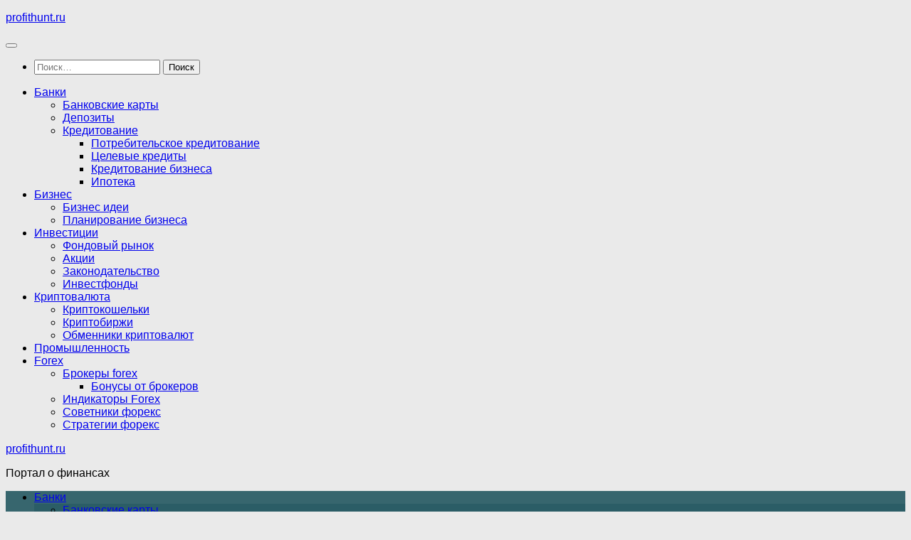

--- FILE ---
content_type: text/html; charset=UTF-8
request_url: https://profithunt.ru/akcii/kotirovki-akcij-onlajn-kurs-segodnya-na-birzhe/
body_size: 30141
content:
<!DOCTYPE html> <html class="no-js" lang="ru-RU" prefix="og: https://ogp.me/ns#"> <head> <meta name="telderi" content="22bf4dc74e86470babe496f382dec898"/> <meta charset="UTF-8"> <meta name="viewport" content="width=device-width, initial-scale=1.0"> <link rel="profile" href="https://gmpg.org/xfn/11"/> <link rel="pingback" href="https://profithunt.ru/xmlrpc.php"> <script>document.documentElement.className = document.documentElement.className.replace("no-js","js");</script> <!-- SEO от Rank Math - https://rankmath.com/ --> <title>Котировки акций онлайн — курс сегодня на бирже - profithunt.ru</title> <meta name="description" content="Инвестирование капитала в акции — один из видов пассивного заработка, суть которого заключается в приобретении долей компаний и предприятий с последующим"/> <meta name="robots" content="follow, index, max-snippet:-1, max-video-preview:-1, max-image-preview:large"/> <link rel="canonical" href="https://profithunt.ru/akcii/kotirovki-akcij-onlajn-kurs-segodnya-na-birzhe/"/> <meta property="og:locale" content="ru_RU"/> <meta property="og:type" content="article"/> <meta property="og:title" content="Котировки акций онлайн — курс сегодня на бирже - profithunt.ru"/> <meta property="og:description" content="Инвестирование капитала в акции — один из видов пассивного заработка, суть которого заключается в приобретении долей компаний и предприятий с последующим"/> <meta property="og:url" content="https://profithunt.ru/akcii/kotirovki-akcij-onlajn-kurs-segodnya-na-birzhe/"/> <meta property="og:site_name" content="profithunt.ru"/> <meta property="article:section" content="Акции"/> <meta property="article:published_time" content="2022-04-07T20:55:35+03:00"/> <meta name="twitter:card" content="summary_large_image"/> <meta name="twitter:title" content="Котировки акций онлайн — курс сегодня на бирже - profithunt.ru"/> <meta name="twitter:description" content="Инвестирование капитала в акции — один из видов пассивного заработка, суть которого заключается в приобретении долей компаний и предприятий с последующим"/> <meta name="twitter:label1" content="Автор"/> <meta name="twitter:data1" content="profithunt"/> <meta name="twitter:label2" content="Время чтения"/> <meta name="twitter:data2" content="18 минут"/> <script type="application/ld+json" class="rank-math-schema">{"@context":"https://schema.org","@graph":[{"@type":"Organization","@id":"https://profithunt.ru/#organization","name":"profithunt.ru","url":"https://profithunt.ru"},{"@type":"WebSite","@id":"https://profithunt.ru/#website","url":"https://profithunt.ru","name":"profithunt.ru","publisher":{"@id":"https://profithunt.ru/#organization"},"inLanguage":"ru-RU"},{"@type":"ImageObject","@id":"https://store.bankiros.ru/images/empty.png","url":"https://store.bankiros.ru/images/empty.png","width":"200","height":"200","inLanguage":"ru-RU"},{"@type":"WebPage","@id":"https://profithunt.ru/akcii/kotirovki-akcij-onlajn-kurs-segodnya-na-birzhe/#webpage","url":"https://profithunt.ru/akcii/kotirovki-akcij-onlajn-kurs-segodnya-na-birzhe/","name":"\u041a\u043e\u0442\u0438\u0440\u043e\u0432\u043a\u0438 \u0430\u043a\u0446\u0438\u0439 \u043e\u043d\u043b\u0430\u0439\u043d \u2014 \u043a\u0443\u0440\u0441 \u0441\u0435\u0433\u043e\u0434\u043d\u044f \u043d\u0430 \u0431\u0438\u0440\u0436\u0435 - profithunt.ru","datePublished":"2022-04-07T20:55:35+03:00","dateModified":"2022-04-07T20:55:35+03:00","isPartOf":{"@id":"https://profithunt.ru/#website"},"primaryImageOfPage":{"@id":"https://store.bankiros.ru/images/empty.png"},"inLanguage":"ru-RU"},{"@type":"Person","@id":"https://profithunt.ru/author/profithunt/","name":"profithunt","url":"https://profithunt.ru/author/profithunt/","image":{"@type":"ImageObject","@id":"https://secure.gravatar.com/avatar/4f17c246b83b5fea649b16cb94c978e637ef469617c529100f02a7acc33c8410?s=96&amp;d=mm&amp;r=g","url":"https://secure.gravatar.com/avatar/4f17c246b83b5fea649b16cb94c978e637ef469617c529100f02a7acc33c8410?s=96&amp;d=mm&amp;r=g","caption":"profithunt","inLanguage":"ru-RU"},"sameAs":["http://profithunt.ru"],"worksFor":{"@id":"https://profithunt.ru/#organization"}},{"@type":"BlogPosting","headline":"\u041a\u043e\u0442\u0438\u0440\u043e\u0432\u043a\u0438 \u0430\u043a\u0446\u0438\u0439 \u043e\u043d\u043b\u0430\u0439\u043d \u2014 \u043a\u0443\u0440\u0441 \u0441\u0435\u0433\u043e\u0434\u043d\u044f \u043d\u0430 \u0431\u0438\u0440\u0436\u0435 - profithunt.ru","datePublished":"2022-04-07T20:55:35+03:00","dateModified":"2022-04-07T20:55:35+03:00","articleSection":"\u0410\u043a\u0446\u0438\u0438","author":{"@id":"https://profithunt.ru/author/profithunt/","name":"profithunt"},"publisher":{"@id":"https://profithunt.ru/#organization"},"description":"\u0418\u043d\u0432\u0435\u0441\u0442\u0438\u0440\u043e\u0432\u0430\u043d\u0438\u0435 \u043a\u0430\u043f\u0438\u0442\u0430\u043b\u0430 \u0432 \u0430\u043a\u0446\u0438\u0438 \u2014 \u043e\u0434\u0438\u043d \u0438\u0437 \u0432\u0438\u0434\u043e\u0432 \u043f\u0430\u0441\u0441\u0438\u0432\u043d\u043e\u0433\u043e \u0437\u0430\u0440\u0430\u0431\u043e\u0442\u043a\u0430, \u0441\u0443\u0442\u044c \u043a\u043e\u0442\u043e\u0440\u043e\u0433\u043e \u0437\u0430\u043a\u043b\u044e\u0447\u0430\u0435\u0442\u0441\u044f \u0432 \u043f\u0440\u0438\u043e\u0431\u0440\u0435\u0442\u0435\u043d\u0438\u0438 \u0434\u043e\u043b\u0435\u0439 \u043a\u043e\u043c\u043f\u0430\u043d\u0438\u0439 \u0438 \u043f\u0440\u0435\u0434\u043f\u0440\u0438\u044f\u0442\u0438\u0439 \u0441 \u043f\u043e\u0441\u043b\u0435\u0434\u0443\u044e\u0449\u0438\u043c","name":"\u041a\u043e\u0442\u0438\u0440\u043e\u0432\u043a\u0438 \u0430\u043a\u0446\u0438\u0439 \u043e\u043d\u043b\u0430\u0439\u043d \u2014 \u043a\u0443\u0440\u0441 \u0441\u0435\u0433\u043e\u0434\u043d\u044f \u043d\u0430 \u0431\u0438\u0440\u0436\u0435 - profithunt.ru","@id":"https://profithunt.ru/akcii/kotirovki-akcij-onlajn-kurs-segodnya-na-birzhe/#richSnippet","isPartOf":{"@id":"https://profithunt.ru/akcii/kotirovki-akcij-onlajn-kurs-segodnya-na-birzhe/#webpage"},"image":{"@id":"https://store.bankiros.ru/images/empty.png"},"inLanguage":"ru-RU","mainEntityOfPage":{"@id":"https://profithunt.ru/akcii/kotirovki-akcij-onlajn-kurs-segodnya-na-birzhe/#webpage"}}]}</script> <!-- /Rank Math WordPress SEO плагин --> <style id='wp-img-auto-sizes-contain-inline-css'> img:is([sizes=auto i],[sizes^="auto," i]){contain-intrinsic-size:3000px 1500px} /*# sourceURL=wp-img-auto-sizes-contain-inline-css */ </style> <style id='wp-block-library-inline-css'> :root{--wp-block-synced-color:#7a00df;--wp-block-synced-color--rgb:122,0,223;--wp-bound-block-color:var(--wp-block-synced-color);--wp-editor-canvas-background:#ddd;--wp-admin-theme-color:#007cba;--wp-admin-theme-color--rgb:0,124,186;--wp-admin-theme-color-darker-10:#006ba1;--wp-admin-theme-color-darker-10--rgb:0,107,160.5;--wp-admin-theme-color-darker-20:#005a87;--wp-admin-theme-color-darker-20--rgb:0,90,135;--wp-admin-border-width-focus:2px}@media (min-resolution:192dpi){:root{--wp-admin-border-width-focus:1.5px}}.wp-element-button{cursor:pointer}:root .has-very-light-gray-background-color{background-color:#eee}:root .has-very-dark-gray-background-color{background-color:#313131}:root .has-very-light-gray-color{color:#eee}:root .has-very-dark-gray-color{color:#313131}:root .has-vivid-green-cyan-to-vivid-cyan-blue-gradient-background{background:linear-gradient(135deg,#00d084,#0693e3)}:root .has-purple-crush-gradient-background{background:linear-gradient(135deg,#34e2e4,#4721fb 50%,#ab1dfe)}:root .has-hazy-dawn-gradient-background{background:linear-gradient(135deg,#faaca8,#dad0ec)}:root .has-subdued-olive-gradient-background{background:linear-gradient(135deg,#fafae1,#67a671)}:root .has-atomic-cream-gradient-background{background:linear-gradient(135deg,#fdd79a,#004a59)}:root .has-nightshade-gradient-background{background:linear-gradient(135deg,#330968,#31cdcf)}:root .has-midnight-gradient-background{background:linear-gradient(135deg,#020381,#2874fc)}:root{--wp--preset--font-size--normal:16px;--wp--preset--font-size--huge:42px}.has-regular-font-size{font-size:1em}.has-larger-font-size{font-size:2.625em}.has-normal-font-size{font-size:var(--wp--preset--font-size--normal)}.has-huge-font-size{font-size:var(--wp--preset--font-size--huge)}.has-text-align-center{text-align:center}.has-text-align-left{text-align:left}.has-text-align-right{text-align:right}.has-fit-text{white-space:nowrap!important}#end-resizable-editor-section{display:none}.aligncenter{clear:both}.items-justified-left{justify-content:flex-start}.items-justified-center{justify-content:center}.items-justified-right{justify-content:flex-end}.items-justified-space-between{justify-content:space-between}.screen-reader-text{border:0;clip-path:inset(50%);height:1px;margin:-1px;overflow:hidden;padding:0;position:absolute;width:1px;word-wrap:normal!important}.screen-reader-text:focus{background-color:#ddd;clip-path:none;color:#444;display:block;font-size:1em;height:auto;left:5px;line-height:normal;padding:15px 23px 14px;text-decoration:none;top:5px;width:auto;z-index:100000}html :where(.has-border-color){border-style:solid}html :where([style*=border-top-color]){border-top-style:solid}html :where([style*=border-right-color]){border-right-style:solid}html :where([style*=border-bottom-color]){border-bottom-style:solid}html :where([style*=border-left-color]){border-left-style:solid}html :where([style*=border-width]){border-style:solid}html :where([style*=border-top-width]){border-top-style:solid}html :where([style*=border-right-width]){border-right-style:solid}html :where([style*=border-bottom-width]){border-bottom-style:solid}html :where([style*=border-left-width]){border-left-style:solid}html :where(img[class*=wp-image-]){height:auto;max-width:100%}:where(figure){margin:0 0 1em}html :where(.is-position-sticky){--wp-admin--admin-bar--position-offset:var(--wp-admin--admin-bar--height,0px)}@media screen and (max-width:600px){html :where(.is-position-sticky){--wp-admin--admin-bar--position-offset:0px}}  /*# sourceURL=wp-block-library-inline-css */ </style><style id='wp-block-heading-inline-css'>
h1:where(.wp-block-heading).has-background,h2:where(.wp-block-heading).has-background,h3:where(.wp-block-heading).has-background,h4:where(.wp-block-heading).has-background,h5:where(.wp-block-heading).has-background,h6:where(.wp-block-heading).has-background{padding:1.25em 2.375em}h1.has-text-align-left[style*=writing-mode]:where([style*=vertical-lr]),h1.has-text-align-right[style*=writing-mode]:where([style*=vertical-rl]),h2.has-text-align-left[style*=writing-mode]:where([style*=vertical-lr]),h2.has-text-align-right[style*=writing-mode]:where([style*=vertical-rl]),h3.has-text-align-left[style*=writing-mode]:where([style*=vertical-lr]),h3.has-text-align-right[style*=writing-mode]:where([style*=vertical-rl]),h4.has-text-align-left[style*=writing-mode]:where([style*=vertical-lr]),h4.has-text-align-right[style*=writing-mode]:where([style*=vertical-rl]),h5.has-text-align-left[style*=writing-mode]:where([style*=vertical-lr]),h5.has-text-align-right[style*=writing-mode]:where([style*=vertical-rl]),h6.has-text-align-left[style*=writing-mode]:where([style*=vertical-lr]),h6.has-text-align-right[style*=writing-mode]:where([style*=vertical-rl]){rotate:180deg}
/*# sourceURL=https://profithunt.ru/wp-includes/blocks/heading/style.min.css */
</style>
<style id='wp-block-latest-posts-inline-css'>
.wp-block-latest-posts{box-sizing:border-box}.wp-block-latest-posts.alignleft{margin-right:2em}.wp-block-latest-posts.alignright{margin-left:2em}.wp-block-latest-posts.wp-block-latest-posts__list{list-style:none}.wp-block-latest-posts.wp-block-latest-posts__list li{clear:both;overflow-wrap:break-word}.wp-block-latest-posts.is-grid{display:flex;flex-wrap:wrap}.wp-block-latest-posts.is-grid li{margin:0 1.25em 1.25em 0;width:100%}@media (min-width:600px){.wp-block-latest-posts.columns-2 li{width:calc(50% - .625em)}.wp-block-latest-posts.columns-2 li:nth-child(2n){margin-right:0}.wp-block-latest-posts.columns-3 li{width:calc(33.33333% - .83333em)}.wp-block-latest-posts.columns-3 li:nth-child(3n){margin-right:0}.wp-block-latest-posts.columns-4 li{width:calc(25% - .9375em)}.wp-block-latest-posts.columns-4 li:nth-child(4n){margin-right:0}.wp-block-latest-posts.columns-5 li{width:calc(20% - 1em)}.wp-block-latest-posts.columns-5 li:nth-child(5n){margin-right:0}.wp-block-latest-posts.columns-6 li{width:calc(16.66667% - 1.04167em)}.wp-block-latest-posts.columns-6 li:nth-child(6n){margin-right:0}}:root :where(.wp-block-latest-posts.is-grid){padding:0}:root :where(.wp-block-latest-posts.wp-block-latest-posts__list){padding-left:0}.wp-block-latest-posts__post-author,.wp-block-latest-posts__post-date{display:block;font-size:.8125em}.wp-block-latest-posts__post-excerpt,.wp-block-latest-posts__post-full-content{margin-bottom:1em;margin-top:.5em}.wp-block-latest-posts__featured-image a{display:inline-block}.wp-block-latest-posts__featured-image img{height:auto;max-width:100%;width:auto}.wp-block-latest-posts__featured-image.alignleft{float:left;margin-right:1em}.wp-block-latest-posts__featured-image.alignright{float:right;margin-left:1em}.wp-block-latest-posts__featured-image.aligncenter{margin-bottom:1em;text-align:center}
/*# sourceURL=https://profithunt.ru/wp-includes/blocks/latest-posts/style.min.css */
</style>
<style id='wp-block-search-inline-css'>
.wp-block-search__button{margin-left:10px;word-break:normal}.wp-block-search__button.has-icon{line-height:0}.wp-block-search__button svg{height:1.25em;min-height:24px;min-width:24px;width:1.25em;fill:currentColor;vertical-align:text-bottom}:where(.wp-block-search__button){border:1px solid #ccc;padding:6px 10px}.wp-block-search__inside-wrapper{display:flex;flex:auto;flex-wrap:nowrap;max-width:100%}.wp-block-search__label{width:100%}.wp-block-search.wp-block-search__button-only .wp-block-search__button{box-sizing:border-box;display:flex;flex-shrink:0;justify-content:center;margin-left:0;max-width:100%}.wp-block-search.wp-block-search__button-only .wp-block-search__inside-wrapper{min-width:0!important;transition-property:width}.wp-block-search.wp-block-search__button-only .wp-block-search__input{flex-basis:100%;transition-duration:.3s}.wp-block-search.wp-block-search__button-only.wp-block-search__searchfield-hidden,.wp-block-search.wp-block-search__button-only.wp-block-search__searchfield-hidden .wp-block-search__inside-wrapper{overflow:hidden}.wp-block-search.wp-block-search__button-only.wp-block-search__searchfield-hidden .wp-block-search__input{border-left-width:0!important;border-right-width:0!important;flex-basis:0;flex-grow:0;margin:0;min-width:0!important;padding-left:0!important;padding-right:0!important;width:0!important}:where(.wp-block-search__input){appearance:none;border:1px solid #949494;flex-grow:1;font-family:inherit;font-size:inherit;font-style:inherit;font-weight:inherit;letter-spacing:inherit;line-height:inherit;margin-left:0;margin-right:0;min-width:3rem;padding:8px;text-decoration:unset!important;text-transform:inherit}:where(.wp-block-search__button-inside .wp-block-search__inside-wrapper){background-color:#fff;border:1px solid #949494;box-sizing:border-box;padding:4px}:where(.wp-block-search__button-inside .wp-block-search__inside-wrapper) .wp-block-search__input{border:none;border-radius:0;padding:0 4px}:where(.wp-block-search__button-inside .wp-block-search__inside-wrapper) .wp-block-search__input:focus{outline:none}:where(.wp-block-search__button-inside .wp-block-search__inside-wrapper) :where(.wp-block-search__button){padding:4px 8px}.wp-block-search.aligncenter .wp-block-search__inside-wrapper{margin:auto}.wp-block[data-align=right] .wp-block-search.wp-block-search__button-only .wp-block-search__inside-wrapper{float:right}
/*# sourceURL=https://profithunt.ru/wp-includes/blocks/search/style.min.css */
</style>
<style id='wp-block-group-inline-css'>
.wp-block-group{box-sizing:border-box}:where(.wp-block-group.wp-block-group-is-layout-constrained){position:relative}
/*# sourceURL=https://profithunt.ru/wp-includes/blocks/group/style.min.css */
</style>
<style id='global-styles-inline-css'>
:root{--wp--preset--aspect-ratio--square: 1;--wp--preset--aspect-ratio--4-3: 4/3;--wp--preset--aspect-ratio--3-4: 3/4;--wp--preset--aspect-ratio--3-2: 3/2;--wp--preset--aspect-ratio--2-3: 2/3;--wp--preset--aspect-ratio--16-9: 16/9;--wp--preset--aspect-ratio--9-16: 9/16;--wp--preset--color--black: #000000;--wp--preset--color--cyan-bluish-gray: #abb8c3;--wp--preset--color--white: #ffffff;--wp--preset--color--pale-pink: #f78da7;--wp--preset--color--vivid-red: #cf2e2e;--wp--preset--color--luminous-vivid-orange: #ff6900;--wp--preset--color--luminous-vivid-amber: #fcb900;--wp--preset--color--light-green-cyan: #7bdcb5;--wp--preset--color--vivid-green-cyan: #00d084;--wp--preset--color--pale-cyan-blue: #8ed1fc;--wp--preset--color--vivid-cyan-blue: #0693e3;--wp--preset--color--vivid-purple: #9b51e0;--wp--preset--gradient--vivid-cyan-blue-to-vivid-purple: linear-gradient(135deg,rgb(6,147,227) 0%,rgb(155,81,224) 100%);--wp--preset--gradient--light-green-cyan-to-vivid-green-cyan: linear-gradient(135deg,rgb(122,220,180) 0%,rgb(0,208,130) 100%);--wp--preset--gradient--luminous-vivid-amber-to-luminous-vivid-orange: linear-gradient(135deg,rgb(252,185,0) 0%,rgb(255,105,0) 100%);--wp--preset--gradient--luminous-vivid-orange-to-vivid-red: linear-gradient(135deg,rgb(255,105,0) 0%,rgb(207,46,46) 100%);--wp--preset--gradient--very-light-gray-to-cyan-bluish-gray: linear-gradient(135deg,rgb(238,238,238) 0%,rgb(169,184,195) 100%);--wp--preset--gradient--cool-to-warm-spectrum: linear-gradient(135deg,rgb(74,234,220) 0%,rgb(151,120,209) 20%,rgb(207,42,186) 40%,rgb(238,44,130) 60%,rgb(251,105,98) 80%,rgb(254,248,76) 100%);--wp--preset--gradient--blush-light-purple: linear-gradient(135deg,rgb(255,206,236) 0%,rgb(152,150,240) 100%);--wp--preset--gradient--blush-bordeaux: linear-gradient(135deg,rgb(254,205,165) 0%,rgb(254,45,45) 50%,rgb(107,0,62) 100%);--wp--preset--gradient--luminous-dusk: linear-gradient(135deg,rgb(255,203,112) 0%,rgb(199,81,192) 50%,rgb(65,88,208) 100%);--wp--preset--gradient--pale-ocean: linear-gradient(135deg,rgb(255,245,203) 0%,rgb(182,227,212) 50%,rgb(51,167,181) 100%);--wp--preset--gradient--electric-grass: linear-gradient(135deg,rgb(202,248,128) 0%,rgb(113,206,126) 100%);--wp--preset--gradient--midnight: linear-gradient(135deg,rgb(2,3,129) 0%,rgb(40,116,252) 100%);--wp--preset--font-size--small: 13px;--wp--preset--font-size--medium: 20px;--wp--preset--font-size--large: 36px;--wp--preset--font-size--x-large: 42px;--wp--preset--spacing--20: 0.44rem;--wp--preset--spacing--30: 0.67rem;--wp--preset--spacing--40: 1rem;--wp--preset--spacing--50: 1.5rem;--wp--preset--spacing--60: 2.25rem;--wp--preset--spacing--70: 3.38rem;--wp--preset--spacing--80: 5.06rem;--wp--preset--shadow--natural: 6px 6px 9px rgba(0, 0, 0, 0.2);--wp--preset--shadow--deep: 12px 12px 50px rgba(0, 0, 0, 0.4);--wp--preset--shadow--sharp: 6px 6px 0px rgba(0, 0, 0, 0.2);--wp--preset--shadow--outlined: 6px 6px 0px -3px rgb(255, 255, 255), 6px 6px rgb(0, 0, 0);--wp--preset--shadow--crisp: 6px 6px 0px rgb(0, 0, 0);}:where(.is-layout-flex){gap: 0.5em;}:where(.is-layout-grid){gap: 0.5em;}body .is-layout-flex{display: flex;}.is-layout-flex{flex-wrap: wrap;align-items: center;}.is-layout-flex > :is(*, div){margin: 0;}body .is-layout-grid{display: grid;}.is-layout-grid > :is(*, div){margin: 0;}:where(.wp-block-columns.is-layout-flex){gap: 2em;}:where(.wp-block-columns.is-layout-grid){gap: 2em;}:where(.wp-block-post-template.is-layout-flex){gap: 1.25em;}:where(.wp-block-post-template.is-layout-grid){gap: 1.25em;}.has-black-color{color: var(--wp--preset--color--black) !important;}.has-cyan-bluish-gray-color{color: var(--wp--preset--color--cyan-bluish-gray) !important;}.has-white-color{color: var(--wp--preset--color--white) !important;}.has-pale-pink-color{color: var(--wp--preset--color--pale-pink) !important;}.has-vivid-red-color{color: var(--wp--preset--color--vivid-red) !important;}.has-luminous-vivid-orange-color{color: var(--wp--preset--color--luminous-vivid-orange) !important;}.has-luminous-vivid-amber-color{color: var(--wp--preset--color--luminous-vivid-amber) !important;}.has-light-green-cyan-color{color: var(--wp--preset--color--light-green-cyan) !important;}.has-vivid-green-cyan-color{color: var(--wp--preset--color--vivid-green-cyan) !important;}.has-pale-cyan-blue-color{color: var(--wp--preset--color--pale-cyan-blue) !important;}.has-vivid-cyan-blue-color{color: var(--wp--preset--color--vivid-cyan-blue) !important;}.has-vivid-purple-color{color: var(--wp--preset--color--vivid-purple) !important;}.has-black-background-color{background-color: var(--wp--preset--color--black) !important;}.has-cyan-bluish-gray-background-color{background-color: var(--wp--preset--color--cyan-bluish-gray) !important;}.has-white-background-color{background-color: var(--wp--preset--color--white) !important;}.has-pale-pink-background-color{background-color: var(--wp--preset--color--pale-pink) !important;}.has-vivid-red-background-color{background-color: var(--wp--preset--color--vivid-red) !important;}.has-luminous-vivid-orange-background-color{background-color: var(--wp--preset--color--luminous-vivid-orange) !important;}.has-luminous-vivid-amber-background-color{background-color: var(--wp--preset--color--luminous-vivid-amber) !important;}.has-light-green-cyan-background-color{background-color: var(--wp--preset--color--light-green-cyan) !important;}.has-vivid-green-cyan-background-color{background-color: var(--wp--preset--color--vivid-green-cyan) !important;}.has-pale-cyan-blue-background-color{background-color: var(--wp--preset--color--pale-cyan-blue) !important;}.has-vivid-cyan-blue-background-color{background-color: var(--wp--preset--color--vivid-cyan-blue) !important;}.has-vivid-purple-background-color{background-color: var(--wp--preset--color--vivid-purple) !important;}.has-black-border-color{border-color: var(--wp--preset--color--black) !important;}.has-cyan-bluish-gray-border-color{border-color: var(--wp--preset--color--cyan-bluish-gray) !important;}.has-white-border-color{border-color: var(--wp--preset--color--white) !important;}.has-pale-pink-border-color{border-color: var(--wp--preset--color--pale-pink) !important;}.has-vivid-red-border-color{border-color: var(--wp--preset--color--vivid-red) !important;}.has-luminous-vivid-orange-border-color{border-color: var(--wp--preset--color--luminous-vivid-orange) !important;}.has-luminous-vivid-amber-border-color{border-color: var(--wp--preset--color--luminous-vivid-amber) !important;}.has-light-green-cyan-border-color{border-color: var(--wp--preset--color--light-green-cyan) !important;}.has-vivid-green-cyan-border-color{border-color: var(--wp--preset--color--vivid-green-cyan) !important;}.has-pale-cyan-blue-border-color{border-color: var(--wp--preset--color--pale-cyan-blue) !important;}.has-vivid-cyan-blue-border-color{border-color: var(--wp--preset--color--vivid-cyan-blue) !important;}.has-vivid-purple-border-color{border-color: var(--wp--preset--color--vivid-purple) !important;}.has-vivid-cyan-blue-to-vivid-purple-gradient-background{background: var(--wp--preset--gradient--vivid-cyan-blue-to-vivid-purple) !important;}.has-light-green-cyan-to-vivid-green-cyan-gradient-background{background: var(--wp--preset--gradient--light-green-cyan-to-vivid-green-cyan) !important;}.has-luminous-vivid-amber-to-luminous-vivid-orange-gradient-background{background: var(--wp--preset--gradient--luminous-vivid-amber-to-luminous-vivid-orange) !important;}.has-luminous-vivid-orange-to-vivid-red-gradient-background{background: var(--wp--preset--gradient--luminous-vivid-orange-to-vivid-red) !important;}.has-very-light-gray-to-cyan-bluish-gray-gradient-background{background: var(--wp--preset--gradient--very-light-gray-to-cyan-bluish-gray) !important;}.has-cool-to-warm-spectrum-gradient-background{background: var(--wp--preset--gradient--cool-to-warm-spectrum) !important;}.has-blush-light-purple-gradient-background{background: var(--wp--preset--gradient--blush-light-purple) !important;}.has-blush-bordeaux-gradient-background{background: var(--wp--preset--gradient--blush-bordeaux) !important;}.has-luminous-dusk-gradient-background{background: var(--wp--preset--gradient--luminous-dusk) !important;}.has-pale-ocean-gradient-background{background: var(--wp--preset--gradient--pale-ocean) !important;}.has-electric-grass-gradient-background{background: var(--wp--preset--gradient--electric-grass) !important;}.has-midnight-gradient-background{background: var(--wp--preset--gradient--midnight) !important;}.has-small-font-size{font-size: var(--wp--preset--font-size--small) !important;}.has-medium-font-size{font-size: var(--wp--preset--font-size--medium) !important;}.has-large-font-size{font-size: var(--wp--preset--font-size--large) !important;}.has-x-large-font-size{font-size: var(--wp--preset--font-size--x-large) !important;}
/*# sourceURL=global-styles-inline-css */
</style>
 <style id='classic-theme-styles-inline-css'> /*! This file is auto-generated */ .wp-block-button__link{color:#fff;background-color:#32373c;border-radius:9999px;box-shadow:none;text-decoration:none;padding:calc(.667em + 2px) calc(1.333em + 2px);font-size:1.125em}.wp-block-file__button{background:#32373c;color:#fff;text-decoration:none} /*# sourceURL=/wp-includes/css/classic-themes.min.css */ </style> <link rel='stylesheet' id='contact-form-7-css' href='https://profithunt.ru/wp-content/plugins/contact-form-7/includes/css/styles.css' media='all'/> <link rel='stylesheet' id='hueman-main-style-css' href='https://profithunt.ru/wp-content/themes/hueman/assets/front/css/main.min.css' media='all'/> <style id='hueman-main-style-inline-css'> body { font-size:1.00rem; }@media only screen and (min-width: 720px) { .nav > li { font-size:1.00rem; } }.is-scrolled #header #nav-mobile { background-color: #454e5c; background-color: rgba(69,78,92,0.90) }#nav-header.nav-container, #main-header-search .search-expand { background-color: rgba(43,93,102,0.93); } @media only screen and (min-width: 720px) { #nav-header .nav ul { background-color: rgba(43,93,102,0.93); } } img { -webkit-border-radius: 5px; border-radius: 5px; }body {background: #eaeaea url(https://profithunt.ru/wp-content/uploads/2024/11/Screenshot_1-1.jpg) no-repeat center bottom;background-attachment:fixed;background-size: cover;} /*# sourceURL=hueman-main-style-inline-css */ </style> <link rel='stylesheet' id='hueman-font-awesome-css' href='https://profithunt.ru/wp-content/themes/hueman/assets/front/css/font-awesome.min.css' media='all'/> <script src="https://profithunt.ru/wp-includes/js/jquery/jquery.min.js" id="jquery-core-js"></script> <link rel="EditURI" type="application/rsd+xml" title="RSD" href="https://profithunt.ru/xmlrpc.php?rsd"/> <link rel='shortlink' href='https://profithunt.ru/?p=256'/> <style>.pseudo-clearfy-link { color: #008acf; cursor: pointer;}.pseudo-clearfy-link:hover { text-decoration: none;}</style> <link rel="preload" as="font" type="font/woff2" href="https://profithunt.ru/wp-content/themes/hueman/assets/front/webfonts/fa-brands-400.woff2?v=5.15.2" crossorigin="anonymous"/> <link rel="preload" as="font" type="font/woff2" href="https://profithunt.ru/wp-content/themes/hueman/assets/front/webfonts/fa-regular-400.woff2?v=5.15.2" crossorigin="anonymous"/> <link rel="preload" as="font" type="font/woff2" href="https://profithunt.ru/wp-content/themes/hueman/assets/front/webfonts/fa-solid-900.woff2?v=5.15.2" crossorigin="anonymous"/> <link rel="preload" as="font" type="font/woff" href="https://profithunt.ru/wp-content/themes/hueman/assets/front/fonts/titillium-light-webfont.woff" crossorigin="anonymous"/> <link rel="preload" as="font" type="font/woff" href="https://profithunt.ru/wp-content/themes/hueman/assets/front/fonts/titillium-lightitalic-webfont.woff" crossorigin="anonymous"/> <link rel="preload" as="font" type="font/woff" href="https://profithunt.ru/wp-content/themes/hueman/assets/front/fonts/titillium-regular-webfont.woff" crossorigin="anonymous"/> <link rel="preload" as="font" type="font/woff" href="https://profithunt.ru/wp-content/themes/hueman/assets/front/fonts/titillium-regularitalic-webfont.woff" crossorigin="anonymous"/> <link rel="preload" as="font" type="font/woff" href="https://profithunt.ru/wp-content/themes/hueman/assets/front/fonts/titillium-semibold-webfont.woff" crossorigin="anonymous"/> <style> /* base : fonts /* ------------------------------------ */ body { font-family: "Titillium", Arial, sans-serif; } @font-face { font-family: 'Titillium'; src: url('https://profithunt.ru/wp-content/themes/hueman/assets/front/fonts/titillium-light-webfont.eot'); src: url('https://profithunt.ru/wp-content/themes/hueman/assets/front/fonts/titillium-light-webfont.svg#titillium-light-webfont') format('svg'), url('https://profithunt.ru/wp-content/themes/hueman/assets/front/fonts/titillium-light-webfont.eot?#iefix') format('embedded-opentype'), url('https://profithunt.ru/wp-content/themes/hueman/assets/front/fonts/titillium-light-webfont.woff') format('woff'), url('https://profithunt.ru/wp-content/themes/hueman/assets/front/fonts/titillium-light-webfont.ttf') format('truetype'); font-weight: 300; font-style: normal; } @font-face { font-family: 'Titillium'; src: url('https://profithunt.ru/wp-content/themes/hueman/assets/front/fonts/titillium-lightitalic-webfont.eot'); src: url('https://profithunt.ru/wp-content/themes/hueman/assets/front/fonts/titillium-lightitalic-webfont.svg#titillium-lightitalic-webfont') format('svg'), url('https://profithunt.ru/wp-content/themes/hueman/assets/front/fonts/titillium-lightitalic-webfont.eot?#iefix') format('embedded-opentype'), url('https://profithunt.ru/wp-content/themes/hueman/assets/front/fonts/titillium-lightitalic-webfont.woff') format('woff'), url('https://profithunt.ru/wp-content/themes/hueman/assets/front/fonts/titillium-lightitalic-webfont.ttf') format('truetype'); font-weight: 300; font-style: italic; } @font-face { font-family: 'Titillium'; src: url('https://profithunt.ru/wp-content/themes/hueman/assets/front/fonts/titillium-regular-webfont.eot'); src: url('https://profithunt.ru/wp-content/themes/hueman/assets/front/fonts/titillium-regular-webfont.svg#titillium-regular-webfont') format('svg'), url('https://profithunt.ru/wp-content/themes/hueman/assets/front/fonts/titillium-regular-webfont.eot?#iefix') format('embedded-opentype'), url('https://profithunt.ru/wp-content/themes/hueman/assets/front/fonts/titillium-regular-webfont.woff') format('woff'), url('https://profithunt.ru/wp-content/themes/hueman/assets/front/fonts/titillium-regular-webfont.ttf') format('truetype'); font-weight: 400; font-style: normal; } @font-face { font-family: 'Titillium'; src: url('https://profithunt.ru/wp-content/themes/hueman/assets/front/fonts/titillium-regularitalic-webfont.eot'); src: url('https://profithunt.ru/wp-content/themes/hueman/assets/front/fonts/titillium-regularitalic-webfont.svg#titillium-regular-webfont') format('svg'), url('https://profithunt.ru/wp-content/themes/hueman/assets/front/fonts/titillium-regularitalic-webfont.eot?#iefix') format('embedded-opentype'), url('https://profithunt.ru/wp-content/themes/hueman/assets/front/fonts/titillium-regularitalic-webfont.woff') format('woff'), url('https://profithunt.ru/wp-content/themes/hueman/assets/front/fonts/titillium-regularitalic-webfont.ttf') format('truetype'); font-weight: 400; font-style: italic; } @font-face { font-family: 'Titillium'; src: url('https://profithunt.ru/wp-content/themes/hueman/assets/front/fonts/titillium-semibold-webfont.eot'); src: url('https://profithunt.ru/wp-content/themes/hueman/assets/front/fonts/titillium-semibold-webfont.svg#titillium-semibold-webfont') format('svg'), url('https://profithunt.ru/wp-content/themes/hueman/assets/front/fonts/titillium-semibold-webfont.eot?#iefix') format('embedded-opentype'), url('https://profithunt.ru/wp-content/themes/hueman/assets/front/fonts/titillium-semibold-webfont.woff') format('woff'), url('https://profithunt.ru/wp-content/themes/hueman/assets/front/fonts/titillium-semibold-webfont.ttf') format('truetype'); font-weight: 600; font-style: normal; } </style> <!--[if lt IE 9]> <script src="https://profithunt.ru/wp-content/themes/hueman/assets/front/js/ie/html5shiv-printshiv.min.js"></script> <script src="https://profithunt.ru/wp-content/themes/hueman/assets/front/js/ie/selectivizr.js"></script> <![endif]--> <link rel="icon" href="https://profithunt.ru/wp-content/uploads/2022/06/cropped-Screenshot_3-32x32.png" sizes="32x32"/> <link rel="icon" href="https://profithunt.ru/wp-content/uploads/2022/06/cropped-Screenshot_3-192x192.png" sizes="192x192"/> <link rel="apple-touch-icon" href="https://profithunt.ru/wp-content/uploads/2022/06/cropped-Screenshot_3-180x180.png"/> <meta name="msapplication-TileImage" content="https://profithunt.ru/wp-content/uploads/2022/06/cropped-Screenshot_3-270x270.png"/> <script async src="https://pagead2.googlesyndication.com/pagead/js/adsbygoogle.js?client=ca-pub-1105324121965319"
     crossorigin="anonymous"></script> </head> <body class="wp-singular post-template-default single single-post postid-256 single-format-standard wp-embed-responsive wp-theme-hueman col-3cm full-width header-desktop-sticky header-mobile-sticky hueman-3-7-27 chrome"> <div id="wrapper"> <a class="screen-reader-text skip-link" href="#content">Перейти к содержимому</a> <header id="header" class="top-menu-mobile-on one-mobile-menu top_menu header-ads-desktop topbar-transparent no-header-img"> <nav class="nav-container group mobile-menu mobile-sticky no-menu-assigned" id="nav-mobile" data-menu-id="header-1"> <div class="mobile-title-logo-in-header"><p class="site-title"> <a class="custom-logo-link" href="https://profithunt.ru/" rel="home" title="profithunt.ru | Главная страница">profithunt.ru</a> </p></div> <!-- <div class="ham__navbar-toggler collapsed" aria-expanded="false"> <div class="ham__navbar-span-wrapper"> <span class="ham-toggler-menu__span"></span> </div> </div> --> <button class="ham__navbar-toggler-two collapsed" title="Menu" aria-expanded="false"> <span class="ham__navbar-span-wrapper"> <span class="line line-1"></span> <span class="line line-2"></span> <span class="line line-3"></span> </span> </button> <div class="nav-text"></div> <div class="nav-wrap container"> <ul class="nav container-inner group mobile-search"> <li> <form role="search" method="get" class="search-form" action="https://profithunt.ru/"> <label> <span class="screen-reader-text">Найти:</span> <input type="search" class="search-field" placeholder="Поиск&hellip;" value="" name="s"/> </label> <input type="submit" class="search-submit" value="Поиск"/> </form> </li> </ul> <ul id="menu-glavnoe" class="nav container-inner group"><li id="menu-item-5587" class="menu-item menu-item-type-taxonomy menu-item-object-category menu-item-has-children menu-item-5587"><a href="https://profithunt.ru/category/banki/">Банки</a> <ul class="sub-menu"> <li id="menu-item-5588" class="menu-item menu-item-type-taxonomy menu-item-object-category menu-item-5588"><a href="https://profithunt.ru/category/bankovskie-karty/">Банковские карты</a></li> <li id="menu-item-5593" class="menu-item menu-item-type-taxonomy menu-item-object-category menu-item-5593"><a href="https://profithunt.ru/category/depozity/">Депозиты</a></li> <li id="menu-item-5599" class="menu-item menu-item-type-taxonomy menu-item-object-category menu-item-has-children menu-item-5599"><a href="https://profithunt.ru/category/kreditovanie/">Кредитование</a> <ul class="sub-menu"> <li id="menu-item-5606" class="menu-item menu-item-type-taxonomy menu-item-object-category menu-item-5606"><a href="https://profithunt.ru/category/potrebitelskoe-kreditovanie/">Потребительское кредитование</a></li> <li id="menu-item-5611" class="menu-item menu-item-type-taxonomy menu-item-object-category menu-item-5611"><a href="https://profithunt.ru/category/celevye-kredity/">Целевые кредиты</a></li> <li id="menu-item-5600" class="menu-item menu-item-type-taxonomy menu-item-object-category menu-item-5600"><a href="https://profithunt.ru/category/kreditovanie-biznesa/">Кредитование бизнеса</a></li> <li id="menu-item-5598" class="menu-item menu-item-type-taxonomy menu-item-object-category menu-item-5598"><a href="https://profithunt.ru/category/ipoteka/">Ипотека</a></li> </ul> </li> </ul> </li> <li id="menu-item-5589" class="menu-item menu-item-type-taxonomy menu-item-object-category menu-item-has-children menu-item-5589"><a href="https://profithunt.ru/category/biznes/">Бизнес</a> <ul class="sub-menu"> <li id="menu-item-5590" class="menu-item menu-item-type-taxonomy menu-item-object-category menu-item-5590"><a href="https://profithunt.ru/category/biznes-idei/">Бизнес идеи</a></li> <li id="menu-item-5605" class="menu-item menu-item-type-taxonomy menu-item-object-category menu-item-5605"><a href="https://profithunt.ru/category/planirovanie-biznesa/">Планирование бизнеса</a></li> </ul> </li> <li id="menu-item-5595" class="menu-item menu-item-type-taxonomy menu-item-object-category menu-item-has-children menu-item-5595"><a href="https://profithunt.ru/category/investicii/">Инвестиции</a> <ul class="sub-menu"> <li id="menu-item-5610" class="menu-item menu-item-type-taxonomy menu-item-object-category menu-item-5610"><a href="https://profithunt.ru/category/fondovyj-rynok/">Фондовый рынок</a></li> <li id="menu-item-5586" class="menu-item menu-item-type-taxonomy menu-item-object-category current-post-ancestor current-menu-parent current-post-parent menu-item-5586"><a href="https://profithunt.ru/category/akcii/">Акции</a></li> <li id="menu-item-5594" class="menu-item menu-item-type-taxonomy menu-item-object-category menu-item-5594"><a href="https://profithunt.ru/category/zakonodatelstvo/">Законодательство</a></li> <li id="menu-item-5596" class="menu-item menu-item-type-taxonomy menu-item-object-category menu-item-5596"><a href="https://profithunt.ru/category/investfondy/">Инвестфонды</a></li> </ul> </li> <li id="menu-item-5602" class="menu-item menu-item-type-taxonomy menu-item-object-category menu-item-has-children menu-item-5602"><a href="https://profithunt.ru/category/kriptovaljuta/">Криптовалюта</a> <ul class="sub-menu"> <li id="menu-item-5603" class="menu-item menu-item-type-taxonomy menu-item-object-category menu-item-5603"><a href="https://profithunt.ru/category/kriptokoshelki/">Криптокошельки</a></li> <li id="menu-item-5601" class="menu-item menu-item-type-taxonomy menu-item-object-category menu-item-5601"><a href="https://profithunt.ru/category/kriptobirzhi/">Криптобиржи</a></li> <li id="menu-item-5604" class="menu-item menu-item-type-taxonomy menu-item-object-category menu-item-5604"><a href="https://profithunt.ru/category/obmenniki-kriptovaljut/">Обменники криптовалют</a></li> </ul> </li> <li id="menu-item-5607" class="menu-item menu-item-type-taxonomy menu-item-object-category menu-item-5607"><a href="https://profithunt.ru/category/promyshlennost/">Промышленность</a></li> <li id="menu-item-5612" class="menu-item menu-item-type-taxonomy menu-item-object-category menu-item-has-children menu-item-5612"><a href="https://profithunt.ru/category/forex/">Forex</a> <ul class="sub-menu"> <li id="menu-item-5592" class="menu-item menu-item-type-taxonomy menu-item-object-category menu-item-has-children menu-item-5592"><a href="https://profithunt.ru/category/brokeryforex/">Брокеры forex</a> <ul class="sub-menu"> <li id="menu-item-5591" class="menu-item menu-item-type-taxonomy menu-item-object-category menu-item-5591"><a href="https://profithunt.ru/category/bonusy-ot-brokerov/">Бонусы от брокеров</a></li> </ul> </li> <li id="menu-item-5597" class="menu-item menu-item-type-taxonomy menu-item-object-category menu-item-5597"><a href="https://profithunt.ru/category/indikatory-forex/">Индикаторы Forex</a></li> <li id="menu-item-5608" class="menu-item menu-item-type-taxonomy menu-item-object-category menu-item-5608"><a href="https://profithunt.ru/category/sovetniki-foreks/">Советники форекс</a></li> <li id="menu-item-5609" class="menu-item menu-item-type-taxonomy menu-item-object-category menu-item-5609"><a href="https://profithunt.ru/category/strategii-foreks/">Стратегии форекс</a></li> </ul> </li> </ul> </div> </nav><!--/#nav-topbar--> <div class="container group"> <div class="container-inner"> <div class="group hu-pad central-header-zone"> <div class="logo-tagline-group"> <p class="site-title"> <a class="custom-logo-link" href="https://profithunt.ru/" rel="home" title="profithunt.ru | Главная страница">profithunt.ru</a> </p> <p class="site-description">Портал о финансах</p> </div> </div> <nav class="nav-container group desktop-menu " id="nav-header" data-menu-id="header-2"> <div class="nav-text"><!-- put your mobile menu text here --></div> <div class="nav-wrap container"> <ul id="menu-glavnoe-1" class="nav container-inner group"><li class="menu-item menu-item-type-taxonomy menu-item-object-category menu-item-has-children menu-item-5587"><a href="https://profithunt.ru/category/banki/">Банки</a> <ul class="sub-menu"> <li class="menu-item menu-item-type-taxonomy menu-item-object-category menu-item-5588"><a href="https://profithunt.ru/category/bankovskie-karty/">Банковские карты</a></li> <li class="menu-item menu-item-type-taxonomy menu-item-object-category menu-item-5593"><a href="https://profithunt.ru/category/depozity/">Депозиты</a></li> <li class="menu-item menu-item-type-taxonomy menu-item-object-category menu-item-has-children menu-item-5599"><a href="https://profithunt.ru/category/kreditovanie/">Кредитование</a> <ul class="sub-menu"> <li class="menu-item menu-item-type-taxonomy menu-item-object-category menu-item-5606"><a href="https://profithunt.ru/category/potrebitelskoe-kreditovanie/">Потребительское кредитование</a></li> <li class="menu-item menu-item-type-taxonomy menu-item-object-category menu-item-5611"><a href="https://profithunt.ru/category/celevye-kredity/">Целевые кредиты</a></li> <li class="menu-item menu-item-type-taxonomy menu-item-object-category menu-item-5600"><a href="https://profithunt.ru/category/kreditovanie-biznesa/">Кредитование бизнеса</a></li> <li class="menu-item menu-item-type-taxonomy menu-item-object-category menu-item-5598"><a href="https://profithunt.ru/category/ipoteka/">Ипотека</a></li> </ul> </li> </ul> </li> <li class="menu-item menu-item-type-taxonomy menu-item-object-category menu-item-has-children menu-item-5589"><a href="https://profithunt.ru/category/biznes/">Бизнес</a> <ul class="sub-menu"> <li class="menu-item menu-item-type-taxonomy menu-item-object-category menu-item-5590"><a href="https://profithunt.ru/category/biznes-idei/">Бизнес идеи</a></li> <li class="menu-item menu-item-type-taxonomy menu-item-object-category menu-item-5605"><a href="https://profithunt.ru/category/planirovanie-biznesa/">Планирование бизнеса</a></li> </ul> </li> <li class="menu-item menu-item-type-taxonomy menu-item-object-category menu-item-has-children menu-item-5595"><a href="https://profithunt.ru/category/investicii/">Инвестиции</a> <ul class="sub-menu"> <li class="menu-item menu-item-type-taxonomy menu-item-object-category menu-item-5610"><a href="https://profithunt.ru/category/fondovyj-rynok/">Фондовый рынок</a></li> <li class="menu-item menu-item-type-taxonomy menu-item-object-category current-post-ancestor current-menu-parent current-post-parent menu-item-5586"><a href="https://profithunt.ru/category/akcii/">Акции</a></li> <li class="menu-item menu-item-type-taxonomy menu-item-object-category menu-item-5594"><a href="https://profithunt.ru/category/zakonodatelstvo/">Законодательство</a></li> <li class="menu-item menu-item-type-taxonomy menu-item-object-category menu-item-5596"><a href="https://profithunt.ru/category/investfondy/">Инвестфонды</a></li> </ul> </li> <li class="menu-item menu-item-type-taxonomy menu-item-object-category menu-item-has-children menu-item-5602"><a href="https://profithunt.ru/category/kriptovaljuta/">Криптовалюта</a> <ul class="sub-menu"> <li class="menu-item menu-item-type-taxonomy menu-item-object-category menu-item-5603"><a href="https://profithunt.ru/category/kriptokoshelki/">Криптокошельки</a></li> <li class="menu-item menu-item-type-taxonomy menu-item-object-category menu-item-5601"><a href="https://profithunt.ru/category/kriptobirzhi/">Криптобиржи</a></li> <li class="menu-item menu-item-type-taxonomy menu-item-object-category menu-item-5604"><a href="https://profithunt.ru/category/obmenniki-kriptovaljut/">Обменники криптовалют</a></li> </ul> </li> <li class="menu-item menu-item-type-taxonomy menu-item-object-category menu-item-5607"><a href="https://profithunt.ru/category/promyshlennost/">Промышленность</a></li> <li class="menu-item menu-item-type-taxonomy menu-item-object-category menu-item-has-children menu-item-5612"><a href="https://profithunt.ru/category/forex/">Forex</a> <ul class="sub-menu"> <li class="menu-item menu-item-type-taxonomy menu-item-object-category menu-item-has-children menu-item-5592"><a href="https://profithunt.ru/category/brokeryforex/">Брокеры forex</a> <ul class="sub-menu"> <li class="menu-item menu-item-type-taxonomy menu-item-object-category menu-item-5591"><a href="https://profithunt.ru/category/bonusy-ot-brokerov/">Бонусы от брокеров</a></li> </ul> </li> <li class="menu-item menu-item-type-taxonomy menu-item-object-category menu-item-5597"><a href="https://profithunt.ru/category/indikatory-forex/">Индикаторы Forex</a></li> <li class="menu-item menu-item-type-taxonomy menu-item-object-category menu-item-5608"><a href="https://profithunt.ru/category/sovetniki-foreks/">Советники форекс</a></li> <li class="menu-item menu-item-type-taxonomy menu-item-object-category menu-item-5609"><a href="https://profithunt.ru/category/strategii-foreks/">Стратегии форекс</a></li> </ul> </li> </ul> </div> </nav><!--/#nav-header--> </div><!--/.container-inner--> </div><!--/.container--> </header><!--/#header--> <div class="container" id="page"> <div class="container-inner"> <div class="main"> <div class="main-inner group"> <main class="content" id="content"> <div class="page-title hu-pad group"> <ul class="meta-single group"> <li class="category"><a href="https://profithunt.ru/category/akcii/" rel="category tag">Акции</a></li> </ul> </div><!--/.page-title--> <div class="hu-pad group"> <article class="post-256 post type-post status-publish format-standard hentry category-akcii"> <div class="post-inner group"> <h1 class="post-title entry-title">Котировки акций онлайн — курс сегодня на бирже</h1> <p class="post-byline"> - <span class="vcard author"> <span class="fn"><a href="https://profithunt.ru/author/profithunt/" title="Записи profithunt" rel="author">profithunt</a></span> </span> &middot; <time class="published" datetime="2022-04-07T20:55:35+03:00">07/04/2022</time> </p> <div class="image-container"> </div> <div class="clear"></div> <div class="entry themeform"> <div class="entry-inner"> <p><!-- Yandex.RTB R-A-1997735-8 --> <p>&nbsp;</p></p><h2>Как купить акции физическому лицу</h2> <p>Инвестирование капитала в акции — один из видов пассивного заработка, суть которого заключается в приобретении долей компаний и предприятий с последующим получением части их прибыли. С другой стороны, эмитенты, привлекая акционеров, обеспечивают себе необходимые финансовые вливания.</p> <h2>Что такое акции?</h2> <p><strong>Акция</strong> — вид ценной бумаги, которая свидетельствует о вкладе физического лица в компанию с правом получения доли с ее прибыли. Акционер (владелец акции) также имеет право голоса в процессе решения важных вопросов для компании.</p> <p>Взамен инвестор получает дивиденды — определенный процент от прибыли предприятия, размер которого прямо пропорционален количеству имеющихся в собственности ценных бумаг: больше акций — выше прибыль. Покупка акций — один из видов инвестирования, который при правильном подходе может принести физическому лицу прибыль, превышающую первоначальные вложения в несколько раз.</p> <p>Основной способ купли-продажи акций — игра на бирже. Все основные торги проходят на двух из них: Московской и Санкт-Петербургской. Во втором случае можно приобрести акции крупных зарубежных компаний. Для покупки акций на бирже необходимо воспользоваться услугами посредника — брокера.</p> <p><img decoding="async" src="https://store.bankiros.ru/images/empty.png"/></p> <p><img decoding="async" src="https://store.bankiros.ru/images/empty.png" alt="Узор"/></p> <p>Чтобы получить возможность покупать и продавать ценные бумаги откройте счёт в брокерской или управляющей компании</p> <p><img decoding="async" src="https://store.bankiros.ru/images/empty.png" alt="ООО Инвестиционная компания «Фридом Финанс»"/></p> <p><img decoding="async" src="https://store.bankiros.ru/images/empty.png" alt="Тинькофф Инвестиции"/></p> <p><img decoding="async" src="https://store.bankiros.ru/images/empty.png" alt="Акционерное общество «ААА Управление Капиталом»"/></p> <p><img decoding="async" src="https://store.bankiros.ru/images/empty.png" alt="ПАО Банк ВТБ"/></p> <p><img decoding="async" src="https://store.bankiros.ru/images/empty.png" alt="ООО «Компания БКС»"/></p> <p><img decoding="async" src="https://store.bankiros.ru/images/empty.png" alt="ОАО «Альфа-Банк»"/></p> <p><img decoding="async" src="https://store.bankiros.ru/images/empty.png" alt="Декоративная картинка"/></p> <blockquote><p>Первоначальная сумма для входа в сегмент не имеет никакого минимального или максимального порога. Одна компания может выпустить от 2-3 акций до нескольких миллионов. Также многое зависит от масштабов компании: акции крупных предприятий стоят дороже, а небольших или только начинающих свою деятельность — дешевле.</p></blockquote> <p><img decoding="async" src="https://store.bankiros.ru/source/thumb_80_80/1/lZZg5rBZ61ThEspINuVWcyudtHfNgZe5.jpg"/></p> <h2>Где купить акции — ТОП-4 популярных способа</h2> <p>Далее будут рассмотрены 4 наиболее популярных способа покупки акций.</p> <h3>На бирже</h3> <p>Чтобы проводить операции с акциями, физическое лицо открывает счет у биржевого брокера. Затем брокер открывает доступ в специальную компьютерную программу (торговый терминал), через которую ведутся торги.</p> <h3>Напрямую у эмитента</h3> <p>Для покупки акций в обход биржи необходимо связаться с компанией, которая их выпускает. В некоторых случаях объявления о продаже акций размещаются на специализированных сайтах и форумах в интернете. При покупке активов на бирже инвестор получает гарантии того, что другая сторона исполнит условия сделки. Приобретая акции напрямую, инвестор по всем своим рискам отвечает самостоятельно.</p> <p><img decoding="async" src="https://store.bankiros.ru/images/empty.png"/></p> <p><img decoding="async" src="https://store.bankiros.ru/images/empty.png" alt="Узор"/></p> <p>Чтобы получить возможность покупать и продавать ценные бумаги откройте счёт в брокерской или управляющей компании</p> <p><img decoding="async" src="https://store.bankiros.ru/images/empty.png" alt="ООО Инвестиционная компания «Фридом Финанс»"/></p> <p><img decoding="async" src="https://store.bankiros.ru/images/empty.png" alt="Тинькофф Инвестиции"/></p> <p><img decoding="async" src="https://store.bankiros.ru/images/empty.png" alt="Акционерное общество «ААА Управление Капиталом»"/></p> <p><img decoding="async" src="https://store.bankiros.ru/images/empty.png" alt="ПАО Банк ВТБ"/></p> <p><img decoding="async" src="https://store.bankiros.ru/images/empty.png" alt="ООО «Компания БКС»"/></p> <p><img decoding="async" src="https://store.bankiros.ru/images/empty.png" alt="ОАО «Альфа-Банк»"/></p> <p><img decoding="async" src="https://store.bankiros.ru/images/empty.png" alt="Декоративная картинка"/></p> <h3>В банковской организации</h3> <p>Покупка акций предприятий доступна клиентам большинства крупных российских банков. В ряде случаев это можно сделать в мобильном приложении, но с обязательным открытием брокерского счета. После открытия счета его нужно пополнить для совершения интересующей покупки.</p> <h3>У частных инвесторов и компаний</h3> <p>Для этого потребуется найти соответствующее предложение. Частные инвесторы размещают объявления на специализированных интернет-ресурсах, а компании — на своих официальных сайтах. Сделка совершается путем заключения договора с привлечением регистратора и нотариуса.</p> <h2>Как купить акции частному (физическому) лицу — 6 основных этапов</h2> <p>Физическое лицо не может просто прийти на биржу и купить ценные бумаги. Для совершения операций ему необходимо заключить брокерский договор. Поэтапно процедуру покупки можно описать следующим образом:</p> <ul> — профессиональный участник рынка ценных бумаг, имеющий лицензию ЦБ РФ на свою деятельность, который от имени и по поручению клиента заключает сделки на бирже. Основные критерии выбора брокера: </p> <ul> <li>Надежность. Потому что если брокер разорится, то как минимум инвестор потеряет время, пока его бумаги будут переведены к другому брокеру, как максимум — все деньги.</li> <li>Комиссия. Иногда хочется получить более качественные услуги и многое чего дополнительного, красивое приложение, визит представителя на дом, и так далее. Но на самом деле, инвестиции — это работа за деньги, и стоимость услуг — пожалуй, самый важный фактор.</li> <li>Подходящий тарифный план. Если инвестор планирует не спекулировать на рынке целыми днями, а сформировать портфель и получать доход, лишь иногда пересматривая его, то критически важно, чтобы не было платежей при отсутствии сделок.</li> </ul> <ul> <li>Первый тип дает возможность на налоговый вычет в размере в 54 тыс. рублей в год.</li> <li>Второй тип освобождает от налога на доходы физических лиц по прибыли, полученной за три года.</li> </ul> <p><img decoding="async" src="https://store.bankiros.ru/images/empty.png"/></p> <p><img decoding="async" src="https://store.bankiros.ru/images/empty.png" alt="Узор"/></p> <p>Чтобы получить возможность покупать и продавать ценные бумаги откройте счёт в брокерской или управляющей компании</p> <p><img decoding="async" src="https://store.bankiros.ru/images/empty.png" alt="ООО Инвестиционная компания «Фридом Финанс»"/></p> <p><img decoding="async" src="https://store.bankiros.ru/images/empty.png" alt="Тинькофф Инвестиции"/></p> <p><img decoding="async" src="https://store.bankiros.ru/images/empty.png" alt="Акционерное общество «ААА Управление Капиталом»"/></p> <p><img decoding="async" src="https://store.bankiros.ru/images/empty.png" alt="ПАО Банк ВТБ"/></p> <p><img decoding="async" src="https://store.bankiros.ru/images/empty.png" alt="ООО «Компания БКС»"/></p> <p><img decoding="async" src="https://store.bankiros.ru/images/empty.png" alt="ОАО «Альфа-Банк»"/></p> <p><img decoding="async" src="https://store.bankiros.ru/images/empty.png" alt="Декоративная картинка"/></p> <ol> <li><strong>Установка программы для торговли</strong> — программы для торговли бывают трех видов: <ul> <li>Устанавливаемая на компьютер программа — чаще всего, она работает быстрее, это самый надежный вариант.</li> <li>Веб страница с разделом для торговли — ничего устанавливать не надо, гарантированная мультиплатформенность. Но цена этим удобствам — потеря скорости. Фактически это торговля через браузер, который не всегда работает идеально.</li> <li>Мобильное приложение, устанавливаемое на смартфон или планшет. Это удобно и доступно. Но зачастую, слишком просто — из-за маленького экрана, меньших, чем у большого компьютера, вычислительных возможностей, и так далее.</li> </ul> <p> Торговые программы могут быть как собственными разработками брокеров, так и общепринятый в России вариант — программный комплекс Quick, и компьютерная программа, и мобильное приложение. Хорошая практика — когда брокер предлагает на выбор и то, и то, и свое, и общепринятое.</li> <li><strong>Пополнение счета</strong> — пополнить брокерский счет можно с любого банковского счета. Но в этом есть одна особенность, которая впоследствии поможет сэкономить немалые деньги. Дело в том, что переводы денег между разными банками, как правило, не бывают бесплатными. Поэтому и для пополнения, и для того, чтобы в будущем забирать прибыль и выводить номинал, лучше всего заключить договор на обслуживание в той же кредитной организации, с которой связан брокер.</li> <li><strong>Выбор акций</strong> — самый лучший вариант предварительного отбора акций — использование так называемого скрининга акций. Скрининг — это вывод на экран подборки ценных бумаг определенного сегмента в виде таблицы с возможностью их сортировки по различным параметрам, например таким как: <ul> <li>Название компании</li> <li>Биржевой тикер</li> <li>Отрасль</li> <li>Цена последней сделки</li> <li>Изменения за день, неделю, месяц, год</li> <li>Дивиденды, дивидендная доходность</li> <li>Биржевые коэффициенты, которые иногда называют мультипликатарами, например, EPS, P/E Ratio, и так далее.</li> </ul> <p> Последнее дает возможность выбирать акции, которые потенциально могут быть недооценены или переоценены рынком. Затем следует переходить к анализу компании, исследованию ее отчетности, рынка сбыта продукции и услуг, перспектив бизнеса, и так далее.</li> <li><strong>Покупка бумаг</strong> — в конце концов, когда акции выбраны, и решение принято, осталось только купить ценные бумаги. Это очень просто сделать через уже установленное торговое приложение — достаточно ввести заявку, указав ценную бумагу, вид сделки — покупка или продажа, количество, цену и подтвердить ввод.</li> </ol> <p><img decoding="async" src="https://store.bankiros.ru/images/empty.png"/></p> <p><img decoding="async" src="https://store.bankiros.ru/images/empty.png" alt="Узор"/></p> <p>Чтобы получить возможность покупать и продавать ценные бумаги откройте счёт в брокерской или управляющей компании</p> <p><img decoding="async" src="https://store.bankiros.ru/images/empty.png" alt="ООО Инвестиционная компания «Фридом Финанс»"/></p> <p><img decoding="async" src="https://store.bankiros.ru/images/empty.png" alt="Тинькофф Инвестиции"/></p> <p><img decoding="async" src="https://store.bankiros.ru/images/empty.png" alt="Акционерное общество «ААА Управление Капиталом»"/></p> <p><img decoding="async" src="https://store.bankiros.ru/images/empty.png" alt="ПАО Банк ВТБ"/></p> <p><img decoding="async" src="https://store.bankiros.ru/images/empty.png" alt="ООО «Компания БКС»"/></p> <p><img decoding="async" src="https://store.bankiros.ru/images/empty.png" alt="ОАО «Альфа-Банк»"/></p> <p><img decoding="async" src="https://store.bankiros.ru/images/empty.png" alt="Декоративная картинка"/></p> <p><em>Последняя рекомендация</em> для тех, кто хочет не просто вложить деньги, проиграть их и забыть о фондовом рынке навсегда. Если инвестор пришел всерьез и надолго, ему следует поступать следующим образом: определить допустимые потери, например, 5% от стоимости ценной бумаги. И поставить так называемые приказы стоп-лосс — распоряжение системе немедленно закрыть позицию, если котировка достигнет этого критического уровня. Почти все программы для торговли ценными бумагами позволяют вводить такие заявки.</p> <h2>Где продать акции — особенности сделки</h2> <p>Если работа ведется через торговый терминал, то продажа акций совершается без прямого взаимодействия с покупателем. Если соответствующее предложение заинтересует инвестора, после продажи акций деньги оседают на брокерском счете. Получить их можно одним из следующих способов: на банковскую карту, на счет, в офисе брокера — через кассу.</p> <p>Если продажа совершается без услуг брокера, то сделка совершается на основании договора купли-продажи и обращением к регистратору или держателю реестра (эмитенту). Перед заключением соглашения потребуется получить выписку по счету держателя, в которой указывается точное количество акций, находящееся на руках у него в собственности.</p> <h2>Акции компаний</h2> <p>Если вы хотите выгодно инвестировать свои сбережения в акции российских и зарубежных компаний &#8212; ознакомьтесь с информацией, представленной на данной странице Выберу.ру. Актуальные курсы акций на сегодня, динамика цен и доходности позволят самостоятельно собрать инвестиционный портфель.</p> <p>Информация об акциях предоставлена брокерами или взята из открытых источников. Пожалуйста, уточняйте условия покупки акций в офисах брокеров или по телефонам справочных служб.</p> <h2>Помощник</h2> <h2>Что такое акции</h2> <p>Акция — это ценная бумага, которая даёт право на владение и управление частью уставного капитала акционерного общества. Все акционерные общества выпускают акции, а потом размещают их. Размещение возможно как среди заранее ограниченного круга лиц, так и путём открытой подписки (IPO). Как правило, на рынке нельзя купить акции закрытых (в современной трактовке закона — непубличных) акционерных обществ, можно лишь открытых (публичных). На фондовых биржах могут обращаться только акции публичных АО — неорганизованный («уличный») рынок в этой статье не рассматривается из-за специфических (и немалых) рисков.</p> <p>Все, кто приобретает акцию, становятся владельцами доли компании. Инвесторы вкладывают деньги в различные ценные бумаги как в инструменты для получения прибыли.</p> <p>Раньше акции печатали на бумаге. Но сейчас их и выпускают, и хранят в бездокументарной форме. Информация о покупке или продаже ценной бумаги проходит по специальным депозитным счетам. Записи о сделках ведут депозитарии и регистраторы. Для этого они получают специальную лицензию ЦБ РФ. Акции, которые обращаются в торговых системах бирж, специально туда «заводятся». Мы не будем в рамках данной статьи описывать тонкости ведения счетов «депо», но важно запомнить: на бирже переход ценных бумаг от одного владельца к другому происходит быстро и дёшево.</p> <h2>Какие бывают акции</h2> <p>Акции выпускают двух видов:</p> <ul> <li>обыкновенные — наиболее распространённый вариант — он даёт право на участие в голосовании на собрании акционеров, но не гарантирует получение дивидендов;</li> <li>привилегированные — дают преимущественное право на получение дивидендов — к примеру, процент от прибыли бизнеса или процент от номинальной стоимости акции. Но в голосовании владелец сможет принять участие, только если АО не платило дивиденды по привилегированным акциям в предыдущем периоде. Также привилегированные акции голосуют по важнейшим вопросам, связанным с реорганизацией АО, изменением их статуса, и другим (полностью см. ст. 32.4 Закона «Об акционерных обществах»). Типы акций, которые выпускает эмитент, перечисляют в уставе. Там же прописывают правила выплаты дивидендов акционерам.</li> </ul> <p>Прежде чем инвестировать в акции, изучите устав, чтобы понять, на какие виды выплат сможете претендовать и в какой очерёдности.</p> <h2>Как инвестировать в акции онлайн</h2> <p>Рядовые инвесторы отечественных и зарубежных компаний покупают ценные бумаги не для того, чтобы получить контрольный пакет, а для заработка. Трейдеры инвестируют в акции, чтобы заработать на одном или сразу двух направлениях:</p> <ol> <li>Дивиденды — один из источников дохода инвестора, если компания, акции которой куплены, успешна и делится частью прибыли со своими акционерами. Но часто руководство принимает решение направить деньги на развитие компании — тогда дивиденды могут не выплачивать годами.</li> <li>Разница между стоимостью акции в момент покупки и продажи. Никто не покупает ценные бумаги с расчётом на падение — наоборот, все хотят заработать. Поэтому, прежде чем брать акции в свой портфель, изучите перспективы бизнеса. Также установите предельные цены, при достижении которых акцию нужно продать или докупить.</li> </ol> <p>Приобрести акции можно двумя способами — на бирже или вне её. Второй вариант рискованнее. Там можно заключить сделку по цене выше или ниже среднерыночной. Кроме того, продать акцию «на улице» сложнее.</p> <p>На бирже котировки видны и доступны всем участникам торгов. Перед допуском к сделкам биржи проверяют компании. По всем акциям, обращающимся на бирже, регулярно публикуется финансовая отчётность. Разумеется, и на бирже торгуются ценные бумаги компаний с неблагополучным финансовым положением. Махинаторы устраивают «разгон» дутых котировок: когда никому не нужные бумаги формально перепродаются друг другу, и цена акций фиктивно дорожает. Когда котировка «надувается», бумагу начинают покупать жертвы аферистов, организаторы продают акции и «уходят в закат». Но на бирже есть хотя бы возможность прочесть исходники.</p> <h2>Какие акции купить в первую очередь</h2> <p>Прежде чем купить акции на онлайн-бирже, посмотрите, в какой котировальный список входит эмитент. На бирже существует такое понятие как «листинг» — включение ценных бумаг компаний-эмитентов в список финансовых инструментов, доступных к торгам.</p> <ol> <li><strong>Акции первого списка или листинга</strong> — это акции компаний самых надёжных и ликвидных компаний. Это высшая лига.</li> <li><strong>Акции второго листинга</strong> менее надёжны по сравнению с первым. Обороты по ним меньше, компании не такие крупные, но они отчитываются и размещают информацию о себе, как и на первом уровне.</li> <li><strong>Акции третьего уровня листинга</strong>. У биржи низкие требования к таким компаниям. Ценные бумаги должны быть лишь зарегистрированы по закону, а АО должно раскрывать основную информацию о себе. Многие опытные инвесторы и аналитики фондовой биржи не советуют вкладывать неопытным инвесторам деньги в активы третьего уровня, это удел профи.</li> </ol> <p>Цену на акции и информацию о ценных бумагах российских компаний можно найти на сайте Московской биржи. Акции зарубежных компаний торгуются на Санкт-Петербургской бирже. В последнее время это классическое разделение стало стираться: Московская биржа стала развивать сектор зарубежных ценных бумаг, а Петербургская — российских. Кстати, в реальности Санкт-Петербургская биржа тоже находится в Белокаменной на улице Долгоруковская. Но место расположения биржи не имеет значения для частного инвестора — сделки в наш век совершаются через брокера с лицензией и по компьютерной сети. Так что покупать и продавать акции на столичных биржах можно не покидая Волгоград или Хабаровск.</p> <h2>Топ-10 российских акций</h2> <p>В рейтинг 10 российских компаний, акции которых выросли сильнее всего за предшествующий год, попали:</p> <h2>Где купить акции: топ-6 брокеров для покупки акций на бирже</h2> <p><img fetchpriority="high" decoding="async" src="https://iklife.ru/wp-content/uploads/2019/12/gde-kupit-akcii.png" alt="Где купить акции" width="613" height="298"/></p> <p>Кандидат экономических наук. 20 лет преподаю финансы и инвестиции в университете. Инвестирую на фондовом рынке.</p> <p>Последние инициативы государственной власти по повышению пенсионного возраста, введению льготных режимов для частных инвесторов заставили россиян задуматься о самостоятельном формировании капитала для себя и детей. Одним из самых эффективных инструментов для этого является приобретение ценных бумаг. В этой статье расскажу, где купить акции россиянину, и проведу обзор 6 крупнейших брокеров.</p> <h2>Куда пойти за акциями</h2> <p>Немного интересной статистики. По данным Московской биржи на ноябрь 2019 г., в Системе торгов было зарегистрировано 3,527 млн клиентов – физических лиц. Это лишь 2,4 % от общего числа населения России. Но в 2018 году эта доля составляла всего 1,33 %. Рост очевиден. Для сравнения в США доля частных инвесторов – более 52 % от общего числа населения страны.</p> <p>Почему мы так отстаем? Ответ очевиден – причина в низкой финансовой грамотности населения, большой степени недоверия к фондовому рынку, который у многих ассоциируется с казино и лотереей. Но это не игра “повезет – не повезет”, а серьезный профессиональный институт. Миллионы людей по всему миру формируют с его помощью свой капитал, который позволяет им в будущем чувствовать себя финансово независимыми, а при правильно составленной стратегии – передать капитал детям и внукам.</p> <p>Местом, где продают и приобретают ценные бумаги, в том числе и акции всех известных российских компаний, является Московская биржа. Но свободный доступ к торгам частным лицам закрыт. На бирже работают официальные посредники, с которыми надо заключить договор для возможности покупать и продавать акции.</p> <p>Такими посредниками могут быть компании и банки, имеющие лицензию Центробанка на осуществление брокерской деятельности. Список есть на сайте ЦБ. Но быстрее можно его посмотреть на самой Московской бирже. Заключенный договор позволит открыть инвестору брокерский счет, в том числе и ИИС, и счет депо.</p> <p>На брокерском счете учитываются деньги для совершения торговых операций на бирже. На счете депо хранятся записи о приобретенных частным инвестором ценных бумагах, учет ведет депозитарий.</p> <p>Покупка физическими лицами акций зарубежных компаний возможна одним из следующих способов:</p> <ul> <li>получение статуса квалифицированного инвестора, который дает через наших брокеров прямой выход на иностранные фондовые биржи;</li> <li>покупка акций разных иностранных фирм на Санкт-Петербургской бирже, но не все брокеры дают к ней доступ;</li> <li>самостоятельное открытие счета у зарубежного брокера;</li> <li>открытие субброкерского счета, когда клиент получает доступ на иностранную биржу через оффшорную компанию российского брокера.</li> </ul> <p>Брокер – связующее звено между вами и биржей, поэтому к его выбору надо отнестись со всей серьезностью. Я уже подробно описывала, по каким критериям это надо делать. Сегодня остановлюсь на топ-6 популярных брокеров российского фондового рынка. В первую очередь при составлении списка для обзора я ориентировалась на рейтинг Московской биржи. Она составляет его ежемесячно. Критериями выступают количество клиентов и объем торговых операций.</p> <p>Полная информация об актуальных стратегиях, которые уже принесли миллионы пассивного дохода инвесторам</p> <h2>Обзор брокеров</h2> <p>По данным за ноябрь 2019 года, ведущие операторы фондового рынка по количеству клиентов:</p> <ol> <li>Сбербанк – 1 145 253. – 930 700.</li> <li>ВТБ Брокер – 607 792.</li> <li>ФГ БКС – 407 029.</li> <li>Открытие Брокер – 237 331. – 231 002.</li> </ol> <p>Лидеры не меняются уже несколько месяцев, конкуренция идет за место в рейтинге. Тинькофф наступает на пятки Сбербанку. А руководитель брокерского отдела ВТБ в нашем регионе сказал мне, что их задача – обогнать Сбербанк и Тинькофф по количеству клиентов. “Открытие Брокер” сосредоточился на средних и крупных инвесторах, поэтому своей комиссионной политикой он все делает для того, чтобы мелкие клиенты ушли. Все это мы и рассмотрим в условиях обслуживания.</p> <p>Практически каждый из брокеров предлагает не только вариант самостоятельного инвестирования на фондовой бирже, но и доверительного управления. Я предпочитаю сама управлять своими деньгами, поэтому и вас хочу настроить именно на этот способ.</p> <h3>Тинькофф Банк</h3> <p>Активно ворвался на фондовый рынок и сразу завоевал вторую строчку по количеству клиентов, но не торговому обороту. Делает ставку на мелких инвесторов, поэтому представители банка при оформлении карты настоятельно рекомендуют открыть брокерский счет, а по телевидению идет массированная реклама. Минимального порога для счета никакого нет. Например, у меня там лежит 0 руб., и я ничего не плачу за обслуживание.</p> <p>Счет открывается только через интернет, офисов по стране нет. Кому-то это может показаться неудобным. Доступно 3 тарифа:</p> <p>За совершение сделки</p> <p><td style="text-align: center;">0,3 %</td> <td style="text-align: center;">0,05 %</p> <p>Обслуживание брокерского счета</p> <p>Есть варианты с нулевой комиссией</p> <p>С 3 февраля 2020 г. Тинькофф Банк отменяет ежемесячную оплату за обслуживание брокерского счета и ИИС в размере 99 руб. на тарифе «Инвестор».</p> <p>Сам брокер рекомендует открывать тариф “Инвестор”, если обороты в месяц составляют не более 77 тыс. рублей, “Трейдер” – если больше, “Премиум” подойдет для сделок на миллионы.</p> <ul> <li>есть выход на Санкт-Петербургскую биржу;</li> <li>ничего не платишь, если на счете 0 руб., или не было сделок за отчетный период;</li> <li>есть биржевой стакан;</li> <li>можно подать лимитированную заявку;</li> <li>есть и мобильная, и компьютерная торговая платформа, но нет доступа к популярной среди трейдеров программе Quik.</li> </ul> <ul> <li>нельзя вывести с ИИС полученные купоны и дивиденды;</li> <li>не все ценные бумаги можно найти в торговом приложении, например, нет БПИФ от Сбербанка;</li> <li>высокие тарифы по сравнению с другими брокерами.</li> </ul> <h3>Финам</h3> <p>Многие профессиональные инвесторы хвалят Финам за удобный интерфейс торгового терминала. Есть биржевой стакан, графики котировок и возможность выставления лимитированных заявок. Доступ на Санкт-Петербургскую биржу открыт. Минимальный порог – 30 000 руб.</p> <p>Финам предлагает открыть единый счет, который позволяет торговать на всех рынках Московской биржи и на американских площадках Nyse и Nasdaq. Комиссии:</p> <ul> <li>0,0354 % от суммы сделки (минимум 41,3 руб.);</li> <li>оплата депозитария – 177 руб. в месяц.</li> </ul> <blockquote> <p>Интересное предложение – сервис FreeTrade с нулевой комиссией за торговлю на Московской бирже акциями и облигациями. Этот сервис доступен только новым клиентам, которые заключили договор дистанционно. Взимается только 177 руб. депозитарной комиссии и 0,01 % от оборота. Больше никаких доплат нет. На сайте Финам написано, что брокер может отказать в подключении этого тарифа без объяснения причин.</p> </blockquote> <h3>Сбербанк</h3> <p>С брокерским счетом Сбербанка можно как самостоятельно торговать на бирже, так и пользоваться готовыми инвестиционными решениями от профессиональных аналитиков. Счет открывается онлайн за считаные минуты. Никаких ограничений по сумме нет, т. е. вы можете пополнить его на 1 000 руб. и купить свою первую ценную бумагу.</p> <p>Сбербанк предлагает на сегодня 2 тарифа: Самостоятельный и Инвестиционный.</p> <p>Инвестиционный тариф отличается от Самостоятельного наличием подписок на аналитические обзоры и идеи от аналитиков Сбербанка по рынку ценных бумаг.</p> <p>Торговать можно через “Сбербанк Инвестор” со смартфона. К сожалению, версии для ПК нет. Из плюсов отмечу, что это одни из самых дешевых тарифов для новичка. Из минусов:</p> <ul> <li>отсутствие приложения для компьютера (мне, например, неудобно торговать с телефона);</li> <li>есть доступ только на МосБиржу, на Санкт-Петербургскую биржу для покупки иностранных акций доступа нет;</li> <li>не доработан интерфейс мобильного приложения, например, нет биржевого стакана, в котором удобно мониторить цену купли-продажи и устанавливать наиболее привлекательную;</li> <li>нельзя вывести с ИИС купоны и дивиденды на банковский счет;</li> <li>вывод средств с ИИС возможен только при личном посещении офиса банка.</li> </ul> <blockquote> <p>И еще один минус, о котором хочу предупредить невнимательных новичков. Сбербанк предупреждает, но не все читают текст мелким шрифтом. Если вы хотите купить или продать акцию по рыночной цене, то в торговом терминале уже по умолчанию стоит галочка в окне “по рынку”. Итоговая цена всегда оказывается хуже на 2 % рыночной.</p> <p>Например, есть акция какого-то предприятия. Ее рыночная цена составляет 200 руб., но купите вы ее за 204 руб., а продадите за 196 руб. Если ваша сделка на целый пакет акций, то 2 % могут оказать существенное влияние на сумму инвестиций. Поэтому советую инвесторам убирать галочку и покупать по лимитированной заявке, т. е. самостоятельно устанавливать цену.</p> </blockquote> <p>Опыт работы с брокером Сбербанка у меня чуть более 2 месяцев. Пока полет нормальный. Приноровилась торговать с мобильного приложения. Про “галочку” узнала еще до начала торговли, поэтому сразу стала выставлять лимитированные заявки. Очень не нравится отсутствие биржевого стакана, поэтому приходится его смотреть у другого брокера, чтобы выставить нужную мне цену брокеру из Сбербанка.</p> <h3>ВТБ Брокер</h3> <p>Стратегия привлечения инвесторов, которые не могут инвестировать по несколько миллионов в месяц, позволила разработать очень привлекательные тарифы. Отличный вариант для начинающего инвестора. Минимальные комиссии по тарифу “Мой онлайн”, но есть еще два:</p> <p>За совершение сделки</p> <td style="text-align: center;">0,05 %</td> <td style="text-align: center;">0,0413 %</td> <p>Зависит от дневного оборота. Минимальная – 0,015 %, максимальная – 0,0472 %</p> <p>Обслуживание брокерского счета</p> <td style="text-align: center;">0 ₽</td> <td style="text-align: center;">150 ₽, если была сделка</td> <p>150 ₽, если была сделка</p> <p>Комиссия биржи за сделки</p> <p>Для владельцев акций и облигаций ВТБ есть льготы по обслуживанию брокерских счетов.</p> <ul> <li>есть выход на Санкт-Петербургскую биржу;</li> <li>удобное мобильное приложение, в котором есть биржевой стакан и возможность подавать лимитированные заявки;</li> <li>можно выводить купоны и дивиденды с ИИС на банковский счет;</li> <li>можно торговать со смартфона или из приложения на компьютере.</li> </ul> <p>Я тестирую брокера ВТБ 2 месяца, пока минусов не заметила. В приложении можно сразу посмотреть прибыль, которую заработал инвестор по счету в целом и по отдельным инструментам за день, за весь период существования инвестиционного портфеля.</p> <h3>ФГ БКС</h3> <p>На сайте БКС можно пройти тест, чтобы определить подходящий тариф. При самостоятельном выборе я, например, просто потерялась. Их не много, а очень много. Для новичков предлагают тариф “БКС-Старт”. Комиссия зависит от дневного оборота:</p> <p><img decoding="async" src="https://iklife.ru/wp-content/uploads/2019/12/tarif-bks-start.png" alt="Тариф “БКС-Старт”" width="613" height="249"/></p> <p>Минимальное вознаграждение в день – 35,4 руб., в месяц – 354 руб., если была хотя бы одна сделка. Депозитарная комиссия – 177 руб.</p> <p>Для тех, кто уже знаком с биржевой торговлей, БКС предлагает открыть тариф “Профессиональный”. Комиссии:</p> <p><img decoding="async" src="https://iklife.ru/wp-content/uploads/2019/12/tarif-professionalnyj.png" alt="Тариф “Профессиональный”" width="613" height="249"/></p> <p>Из плюсов: можно выводить купоны и дивиденды с ИИС, и есть выход на Санкт-Петербургскую биржу. Из минусов: не выгодно торговать маленькими суммами, потому что есть обязательные комиссии, в том числе депозитарная. Существует минимальный порог в 50 000 рублей.</p> <p>При открытии ИИС автоматически подключается тариф “Директ”. Комиссия за сделку составляет 0,3 % (минимум 90 руб.). Правда, на следующий день после регистрации его можно поменять.</p> <h3>Открытие Брокер</h3> <p>Осенью я вынуждена была уйти от брокера “Открытие Брокер” и перевести свой ИИС к другому. Причина заключается в повышении комиссий за обслуживание счета в 17,5 раз: с 10 руб. до 175 руб. в месяц. Торговать на таких условиях небольшими суммами стало невыгодно.</p> <table> <tbody> <tr> <td style="text-align: center;" rowspan="2">Комиссии</td> <td style="text-align: center;" colspan="2">Тарифы</td> </tr> <tr> <td style="text-align: center;">Универсальный</td> <td style="text-align: center;">Профессионал</td> </tr> <tr> <td style="text-align: center;">Сопровождение счета</td> <td style="text-align: center;" colspan="2">175 ₽ в месяц, если были сделки</td> </tr> <tr> <td style="text-align: center;">Комиссия брокера</td> <td style="text-align: center;">0,057 %</td> <td style="text-align: center;">0,015 – 0,086 %</td> </tr> <tr> <td style="text-align: center;">Плата за ведение счета</td> <td style="text-align: center;" colspan="2">295 ₽ для брокерского счета и 200 ₽ для ИИС, если на счете менее 50 тыс. ₽</td> </tr> </tbody> </table> <p>Двухлетнее тестирование этого брокера позволяет мне оценить преимущества и недостатки. Плюсы:</p> <ul> <li>удобное представление инвестиционного портфеля в личном кабинете;</li> <li>низкая комиссия за сделки;</li> <li>можно подавать лимитированную заявку;</li> <li>можно торговать иностранными ценными бумагами на Санкт-Петербургской бирже.</li> </ul> <ul> <li>нет биржевого стакана;</li> <li>рекомендуется открывать счет от 50 тыс. рублей, иначе придется платить за обслуживание;</li> <li>довольно большая комиссия за сопровождение сделки.</li> </ul> <h2>Заключение</h2> <p>Российская статистика показывает, что как бы многие скептики не отговаривали от инвестиций, люди начали понимать важность инвестирования. И я очень хочу, чтобы мой опыт, о котором я рассказываю в своих статьях, помог как можно большему числу наших граждан обрести финансовую независимость.</p> <p>Если у вас есть банковский счет, то почему бы не завести еще и брокерский? Пусть на одном хранится ваша подушка безопасности, а другой вы будете использовать для создания капитала. Конкуренция среди брокеров большая. В 2019 году многие из них снизили тарифы, чтобы дать большему количеству мелких инвесторов начать торговать на бирже. Вы уже выбрали для себя самого выгодного посредника или все еще чего-то ждете?</p> <p>Источник <span class="hidden-link" data-link="https://bankiros.ru/wiki/term/kak-kupit-akcii-fiziceskomu-licu">https://bankiros.ru/wiki/term/kak-kupit-akcii-fiziceskomu-licu</span></p> <p>Источник <span class="hidden-link" data-link="https://www.vbr.ru/investicii/akcii/">https://www.vbr.ru/investicii/akcii/</span></p> <p>Источник <span class="hidden-link" data-link="https://iklife.ru/investirovanie/gde-kupit-akcii-chastnym-licam.html">https://iklife.ru/investirovanie/gde-kupit-akcii-chastnym-licam.html</span></p> <nav class="pagination group"> </nav><!--/.pagination--> </div> <div class="clear"></div> </div><!--/.entry--> </div><!--/.post-inner--> </article><!--/.post--> <div class="clear"></div> <h4 class="heading"> <i class="far fa-hand-point-right"></i>Вам может также понравиться...</h4> <ul class="related-posts group"> <li class="related post-hover"> <article class="post-343 post type-post status-publish format-standard hentry category-akcii"> <div class="post-thumbnail"> <a href="https://profithunt.ru/akcii/odin-njuans-pri-torgovle-gongongkskimi-akciyami-na-spb-birzhe/" class="hu-rel-post-thumb"> <svg class="hu-svg-placeholder thumb-medium-empty" id="697132551f783" viewBox="0 0 1792 1792" xmlns="http://www.w3.org/2000/svg"><path d="M928 832q0-14-9-23t-23-9q-66 0-113 47t-47 113q0 14 9 23t23 9 23-9 9-23q0-40 28-68t68-28q14 0 23-9t9-23zm224 130q0 106-75 181t-181 75-181-75-75-181 75-181 181-75 181 75 75 181zm-1024 574h1536v-128h-1536v128zm1152-574q0-159-112.5-271.5t-271.5-112.5-271.5 112.5-112.5 271.5 112.5 271.5 271.5 112.5 271.5-112.5 112.5-271.5zm-1024-642h384v-128h-384v128zm-128 192h1536v-256h-828l-64 128h-644v128zm1664-256v1280q0 53-37.5 90.5t-90.5 37.5h-1536q-53 0-90.5-37.5t-37.5-90.5v-1280q0-53 37.5-90.5t90.5-37.5h1536q53 0 90.5 37.5t37.5 90.5z"/></svg> <img class="hu-img-placeholder" src="https://profithunt.ru/wp-content/themes/hueman/assets/front/img/thumb-medium-empty.png" alt="Один нюанс при торговле гонгонгкскими акциями на СПБ бирже" data-hu-post-id="697132551f783"/> </a> </div><!--/.post-thumbnail--> <div class="related-inner"> <h4 class="post-title entry-title"> <a href="https://profithunt.ru/akcii/odin-njuans-pri-torgovle-gongongkskimi-akciyami-na-spb-birzhe/" rel="bookmark">Один нюанс при торговле гонгонгкскими акциями на СПБ бирже</a> </h4><!--/.post-title--> <div class="post-meta group"> <p class="post-date"> <time class="published updated" datetime="2022-01-31 07:46:04">31/01/2022</time> </p> <p class="post-byline" style="display:none">&nbsp;- <span class="vcard author"> <span class="fn"><a href="https://profithunt.ru/author/profithunt/" title="Записи profithunt" rel="author">profithunt</a></span> </span> &middot; Published <span class="published">31/01/2022</span> &middot; Last modified <span class="updated">27/06/2022</span> </p> </div><!--/.post-meta--> </div><!--/.related-inner--> </article> </li><!--/.related--> <li class="related post-hover"> <article class="post-401 post type-post status-publish format-standard hentry category-akcii"> <div class="post-thumbnail"> <a href="https://profithunt.ru/akcii/torgovlya-akciyami-dlya-nachinajushhih-s-chego-nachat-otvety-o-birzhevoj-torgovle-dlya-nachinajushhih-investorov-i-trejderov/" class="hu-rel-post-thumb"> <svg class="hu-svg-placeholder thumb-medium-empty" id="697132551ff1e" viewBox="0 0 1792 1792" xmlns="http://www.w3.org/2000/svg"><path d="M928 832q0-14-9-23t-23-9q-66 0-113 47t-47 113q0 14 9 23t23 9 23-9 9-23q0-40 28-68t68-28q14 0 23-9t9-23zm224 130q0 106-75 181t-181 75-181-75-75-181 75-181 181-75 181 75 75 181zm-1024 574h1536v-128h-1536v128zm1152-574q0-159-112.5-271.5t-271.5-112.5-271.5 112.5-112.5 271.5 112.5 271.5 271.5 112.5 271.5-112.5 112.5-271.5zm-1024-642h384v-128h-384v128zm-128 192h1536v-256h-828l-64 128h-644v128zm1664-256v1280q0 53-37.5 90.5t-90.5 37.5h-1536q-53 0-90.5-37.5t-37.5-90.5v-1280q0-53 37.5-90.5t90.5-37.5h1536q53 0 90.5 37.5t37.5 90.5z"/></svg> <img class="hu-img-placeholder" src="https://profithunt.ru/wp-content/themes/hueman/assets/front/img/thumb-medium-empty.png" alt="Торговля акциями для начинающих, с чего начать &#8212; ответы о биржевой торговле для начинающих инвесторов и трейдеров" data-hu-post-id="697132551ff1e"/> </a> </div><!--/.post-thumbnail--> <div class="related-inner"> <h4 class="post-title entry-title"> <a href="https://profithunt.ru/akcii/torgovlya-akciyami-dlya-nachinajushhih-s-chego-nachat-otvety-o-birzhevoj-torgovle-dlya-nachinajushhih-investorov-i-trejderov/" rel="bookmark">Торговля акциями для начинающих, с чего начать &#8212; ответы о биржевой торговле для начинающих инвесторов и трейдеров</a> </h4><!--/.post-title--> <div class="post-meta group"> <p class="post-date"> <time class="published updated" datetime="2022-01-15 15:00:14">15/01/2022</time> </p> <p class="post-byline" style="display:none">&nbsp;- <span class="vcard author"> <span class="fn"><a href="https://profithunt.ru/author/profithunt/" title="Записи profithunt" rel="author">profithunt</a></span> </span> &middot; Published <span class="published">15/01/2022</span> </p> </div><!--/.post-meta--> </div><!--/.related-inner--> </article> </li><!--/.related--> <li class="related post-hover"> <article class="post-259 post type-post status-publish format-standard hentry category-akcii"> <div class="post-thumbnail"> <a href="https://profithunt.ru/akcii/juventus-upal-v-cene-kak-kupit-akcii-top-klubov-vo-vremya-pandemii-rbk-investicii/" class="hu-rel-post-thumb"> <svg class="hu-svg-placeholder thumb-medium-empty" id="6971325520532" viewBox="0 0 1792 1792" xmlns="http://www.w3.org/2000/svg"><path d="M928 832q0-14-9-23t-23-9q-66 0-113 47t-47 113q0 14 9 23t23 9 23-9 9-23q0-40 28-68t68-28q14 0 23-9t9-23zm224 130q0 106-75 181t-181 75-181-75-75-181 75-181 181-75 181 75 75 181zm-1024 574h1536v-128h-1536v128zm1152-574q0-159-112.5-271.5t-271.5-112.5-271.5 112.5-112.5 271.5 112.5 271.5 271.5 112.5 271.5-112.5 112.5-271.5zm-1024-642h384v-128h-384v128zm-128 192h1536v-256h-828l-64 128h-644v128zm1664-256v1280q0 53-37.5 90.5t-90.5 37.5h-1536q-53 0-90.5-37.5t-37.5-90.5v-1280q0-53 37.5-90.5t90.5-37.5h1536q53 0 90.5 37.5t37.5 90.5z"/></svg> <img class="hu-img-placeholder" src="https://profithunt.ru/wp-content/themes/hueman/assets/front/img/thumb-medium-empty.png" alt="Ювентус» упал в цене: как купить акции топ-клубов во время пандемии | РБК Инвестиции" data-hu-post-id="6971325520532"/> </a> </div><!--/.post-thumbnail--> <div class="related-inner"> <h4 class="post-title entry-title"> <a href="https://profithunt.ru/akcii/juventus-upal-v-cene-kak-kupit-akcii-top-klubov-vo-vremya-pandemii-rbk-investicii/" rel="bookmark">Ювентус» упал в цене: как купить акции топ-клубов во время пандемии | РБК Инвестиции</a> </h4><!--/.post-title--> <div class="post-meta group"> <p class="post-date"> <time class="published updated" datetime="2022-02-01 10:08:08">01/02/2022</time> </p> <p class="post-byline" style="display:none">&nbsp;- <span class="vcard author"> <span class="fn"><a href="https://profithunt.ru/author/profithunt/" title="Записи profithunt" rel="author">profithunt</a></span> </span> &middot; Published <span class="published">01/02/2022</span> </p> </div><!--/.post-meta--> </div><!--/.related-inner--> </article> </li><!--/.related--> </ul><!--/.post-related--> <section id="comments" class="themeform"> <!-- comments closed, no comments --> </section><!--/#comments--> </div><!--/.hu-pad--> </main><!--/.content--> <div class="sidebar s1 collapsed" data-position="left" data-layout="col-3cm" data-sb-id="s1"> <button class="sidebar-toggle" title="Развернуть боковое меню"><i class="fas sidebar-toggle-arrows"></i></button> <div class="sidebar-content"> <div id="block-2" class="widget widget_block widget_search"><form role="search" method="get" action="https://profithunt.ru/" class="wp-block-search__button-outside wp-block-search__text-button wp-block-search" ><label class="wp-block-search__label" for="wp-block-search__input-1" >Поиск</label><div class="wp-block-search__inside-wrapper" ><input class="wp-block-search__input" id="wp-block-search__input-1" value="" type="search" name="s" required/><button aria-label="Поиск" class="wp-block-search__button wp-element-button" type="submit" >Поиск</button></div></form></div><div id="block-3" class="widget widget_block"><div class="wp-block-group"><div class="wp-block-group__inner-container is-layout-flow wp-block-group-is-layout-flow"><h2 class="wp-block-heading">Свежие записи</h2><ul class="wp-block-latest-posts__list wp-block-latest-posts"><li><a class="wp-block-latest-posts__post-title" href="https://profithunt.ru/novosti/upravlenie-reklamoj-taktika-i-strategiya/">Управление рекламой: тактика и стратегия</a></li> <li><a class="wp-block-latest-posts__post-title" href="https://profithunt.ru/novosti/cena-akusticheskih-panelej-so-shponom-iz-chego-skladyvaetsya-stoimost-i-kak-vybrat-bez-oshibok/">Цена акустических панелей со шпоном: из чего складывается стоимость и как выбрать без ошибок</a></li> <li><a class="wp-block-latest-posts__post-title" href="https://profithunt.ru/ipoteka/ipoteka-dlya-molodyh-semej-semejnaya-lgotnaya-regionalnaya-kakuju-vybrat-v-vashej-situacii/">Ипотека для молодых семей: семейная, льготная, региональная — какую выбрать в вашей ситуации</a></li> <li><a class="wp-block-latest-posts__post-title" href="https://profithunt.ru/promyshlennost/portal-metall-ekspo-2025-vyhodit-na-pik-formy/">Портал &#171;Металл-Экспо-2025&#187; выходит на пик формы</a></li> <li><a class="wp-block-latest-posts__post-title" href="https://profithunt.ru/promyshlennost/videt-cel-no-zamechat-prepyatstviya-rossijskij-i-mirovoj-rynok-stali-26-oktyabrya-2-noyabrya-2025-g/">Видеть цель, но замечать препятствия. Российский и мировой рынок стали: 26 октября — 2 ноября 2025 г.</a></li> </ul></div></div></div> </div><!--/.sidebar-content--> </div><!--/.sidebar--> <div class="sidebar s2 collapsed" data-position="right" data-layout="col-3cm" data-sb-id="s2"> <button class="sidebar-toggle" title="Развернуть боковое меню"><i class="fas sidebar-toggle-arrows"></i></button> <div class="sidebar-content"> <ul class="post-nav group"> <li class="next"><strong>Следующая публикация&nbsp;</strong><a href="https://profithunt.ru/kriptokoshelki/kak-sekonomit-na-komissii-pri-perevode-i-vyvode-bitcoin-s-birzh/" rel="next"><i class="fas fa-chevron-right"></i><span>Как сэкономить на комиссии при переводе и выводе Bitcoin с бирж.</span></a></li> <li class="previous"><strong>Предыдущая публикация&nbsp;</strong><a href="https://profithunt.ru/depozity/cb-zayavil-bankam-o-nedopustimosti-odnostoronnih-komissij-po-schetam-i-vkladam/" rel="prev"><i class="fas fa-chevron-left"></i><span>ЦБ заявил банкам о недопустимости односторонних комиссий по счетам и вкладам |</span></a></li> </ul> <div id="custom_html-6" class="widget_text widget widget_custom_html"><div class="textwidget custom-html-widget"><!-- Yandex.RTB R-A-1997735-6 --> <div id="yandex_rtb_R-A-1997735-6"></div> <script>window.yaContextCb.push(()=>{
	Ya.Context.AdvManager.render({
		"blockId": "R-A-1997735-6",
		"renderTo": "yandex_rtb_R-A-1997735-6"
	})
})
</script></div></div> </div><!--/.sidebar-content--> </div><!--/.sidebar--> </div><!--/.main-inner--> </div><!--/.main--> </div><!--/.container-inner--> </div><!--/.container--> <footer id="footer"> <section class="container" id="footer-widgets"> <div class="container-inner"> <div class="hu-pad group"> <div class="footer-widget-1 grid one-third "> <div id="pages-3" class="widget widget_pages"><h3 class="widget-title">Страницы</h3> <ul> <li class="page_item page-item-6504"><a href="https://profithunt.ru/vygodnye-predlozheniya-po-kreditnym-kartam/">Выгодные предложения по кредитным картам</a></li> <li class="page_item page-item-2"><a href="https://profithunt.ru/obratnaya-svyaz/">Обратная связь</a></li> <li class="page_item page-item-3"><a href="https://profithunt.ru/privacy-policy/">Политика конфиденциальности</a></li> </ul> </div> </div> <div class="footer-widget-2 grid one-third "> <div id="text-3" class="widget widget_text"><h3 class="widget-title">Важная информация</h3> <div class="textwidget"><p>Все материалы на данном сайте взяты из открытых источников &#8212; имеют обратную ссылку на материал в интернете или присланы посетителями сайта и предоставляются исключительно в ознакомительных целях. Права на материалы принадлежат их владельцам. Администрация сайта ответственности за содержание материала не несет. Если Вы обнаружили на нашем сайте материалы, которые нарушают авторские права, принадлежащие Вам, Вашей компании или организации, пожалуйста, сообщите нам через форму обратной связи.</p> </div> </div> </div> <div class="footer-widget-3 grid one-third last"> <div id="calendar-3" class="widget widget_calendar"><h3 class="widget-title">Календарь записей</h3><div id="calendar_wrap" class="calendar_wrap"><table id="wp-calendar" class="wp-calendar-table"> <caption>Январь 2026</caption> <thead> <tr> <th scope="col" aria-label="Понедельник">Пн</th> <th scope="col" aria-label="Вторник">Вт</th> <th scope="col" aria-label="Среда">Ср</th> <th scope="col" aria-label="Четверг">Чт</th> <th scope="col" aria-label="Пятница">Пт</th> <th scope="col" aria-label="Суббота">Сб</th> <th scope="col" aria-label="Воскресенье">Вс</th> </tr> </thead> <tbody> <tr> <td colspan="3" class="pad">&nbsp;</td><td>1</td><td>2</td><td><a href="https://profithunt.ru/2026/01/03/" aria-label="Записи, опубликованные 03.01.2026">3</a></td><td>4</td> </tr> <tr> <td>5</td><td>6</td><td>7</td><td>8</td><td>9</td><td>10</td><td>11</td> </tr> <tr> <td>12</td><td>13</td><td>14</td><td>15</td><td>16</td><td>17</td><td>18</td> </tr> <tr> <td>19</td><td>20</td><td id="today">21</td><td>22</td><td>23</td><td>24</td><td>25</td> </tr> <tr> <td>26</td><td>27</td><td>28</td><td>29</td><td>30</td><td>31</td> <td class="pad" colspan="1">&nbsp;</td> </tr> </tbody> </table><nav aria-label="Предыдущий и следующий месяцы" class="wp-calendar-nav"> <span class="wp-calendar-nav-prev"><a href="https://profithunt.ru/2025/12/">&laquo; Дек</a></span> <span class="pad">&nbsp;</span> <span class="wp-calendar-nav-next">&nbsp;</span> </nav></div></div> </div> </div><!--/.hu-pad--> </div><!--/.container-inner--> </section><!--/.container--> <section class="container" id="footer-bottom"> <div class="container-inner"> <a id="back-to-top" href="#"><i class="fas fa-angle-up"></i></a> <div class="hu-pad group"> <div class="grid one-half"> <div id="copyright"> <p>profithunt.ru &copy; 2026. Все права защищены.</p> </div><!--/#copyright--> </div> <div class="grid one-half last"> </div> </div><!--/.hu-pad--> </div><!--/.container-inner--> </section><!--/.container--> </footer><!--/#footer--> </div><!--/#wrapper--> <script type="speculationrules">
{"prefetch":[{"source":"document","where":{"and":[{"href_matches":"/*"},{"not":{"href_matches":["/wp-*.php","/wp-admin/*","/wp-content/uploads/*","/wp-content/*","/wp-content/plugins/*","/wp-content/themes/hueman/*","/*\\?(.+)"]}},{"not":{"selector_matches":"a[rel~=\"nofollow\"]"}},{"not":{"selector_matches":".no-prefetch, .no-prefetch a"}}]},"eagerness":"conservative"}]}
</script> <script>var pseudo_links = document.querySelectorAll(".pseudo-clearfy-link");for (var i=0;i<pseudo_links.length;i++ ) { pseudo_links[i].addEventListener("click", function(e){   window.open( e.target.getAttribute("data-uri") ); }); }</script><script>document.addEventListener("copy", (event) => {var pagelink = "\nИсточник: https://profithunt.ru/akcii/kotirovki-akcij-onlajn-kurs-segodnya-na-birzhe";event.clipboardData.setData("text", document.getSelection() + pagelink);event.preventDefault();});</script><script src="https://profithunt.ru/wp-includes/js/dist/hooks.min.js" id="wp-hooks-js"></script> <script src="https://profithunt.ru/wp-includes/js/dist/i18n.min.js" id="wp-i18n-js"></script> <script id="wp-i18n-js-after">
wp.i18n.setLocaleData( { 'text direction\u0004ltr': [ 'ltr' ] } );
//# sourceURL=wp-i18n-js-after
</script> <script src="https://profithunt.ru/wp-content/plugins/contact-form-7/includes/swv/js/index.js" id="swv-js"></script> <script id="contact-form-7-js-translations">
( function( domain, translations ) {
	var localeData = translations.locale_data[ domain ] || translations.locale_data.messages;
	localeData[""].domain = domain;
	wp.i18n.setLocaleData( localeData, domain );
} )( "contact-form-7", {"translation-revision-date":"2025-09-30 08:46:06+0000","generator":"GlotPress\/4.0.1","domain":"messages","locale_data":{"messages":{"":{"domain":"messages","plural-forms":"nplurals=3; plural=(n % 10 == 1 && n % 100 != 11) ? 0 : ((n % 10 >= 2 && n % 10 <= 4 && (n % 100 < 12 || n % 100 > 14)) ? 1 : 2);","lang":"ru"},"This contact form is placed in the wrong place.":["\u042d\u0442\u0430 \u043a\u043e\u043d\u0442\u0430\u043a\u0442\u043d\u0430\u044f \u0444\u043e\u0440\u043c\u0430 \u0440\u0430\u0437\u043c\u0435\u0449\u0435\u043d\u0430 \u0432 \u043d\u0435\u043f\u0440\u0430\u0432\u0438\u043b\u044c\u043d\u043e\u043c \u043c\u0435\u0441\u0442\u0435."],"Error:":["\u041e\u0448\u0438\u0431\u043a\u0430:"]}},"comment":{"reference":"includes\/js\/index.js"}} );
//# sourceURL=contact-form-7-js-translations
</script> <script id="contact-form-7-js-before">
var wpcf7 = {
    "api": {
        "root": "https:\/\/profithunt.ru\/wp-json\/",
        "namespace": "contact-form-7\/v1"
    }
};
//# sourceURL=contact-form-7-js-before
</script> <script src="https://profithunt.ru/wp-content/plugins/contact-form-7/includes/js/index.js" id="contact-form-7-js"></script> <script src="https://profithunt.ru/wp-includes/js/underscore.min.js" id="underscore-js"></script> <script id="hu-front-scripts-js-extra">
var HUParams = {"_disabled":[],"SmoothScroll":{"Enabled":false,"Options":{"touchpadSupport":false}},"centerAllImg":"1","timerOnScrollAllBrowsers":"1","extLinksStyle":"","extLinksTargetExt":"","extLinksSkipSelectors":{"classes":["btn","button"],"ids":[]},"imgSmartLoadEnabled":"","imgSmartLoadOpts":{"parentSelectors":[".container .content",".post-row",".container .sidebar","#footer","#header-widgets"],"opts":{"excludeImg":[".tc-holder-img"],"fadeIn_options":100,"threshold":0}},"goldenRatio":"1.618","gridGoldenRatioLimit":"350","sbStickyUserSettings":{"desktop":true,"mobile":false},"sidebarOneWidth":"340","sidebarTwoWidth":"260","isWPMobile":"","menuStickyUserSettings":{"desktop":"stick_up","mobile":"stick_up"},"mobileSubmenuExpandOnClick":"1","submenuTogglerIcon":"\u003Ci class=\"fas fa-angle-down\"\u003E\u003C/i\u003E","isDevMode":"","ajaxUrl":"https://profithunt.ru/?huajax=1","frontNonce":{"id":"HuFrontNonce","handle":"70bfeda3c8"},"isWelcomeNoteOn":"","welcomeContent":"","i18n":{"collapsibleExpand":"\u0420\u0430\u0437\u0432\u0435\u0440\u043d\u0443\u0442\u044c","collapsibleCollapse":"\u0421\u0432\u0435\u0440\u043d\u0443\u0442\u044c"},"deferFontAwesome":"","fontAwesomeUrl":"https://profithunt.ru/wp-content/themes/hueman/assets/front/css/font-awesome.min.css?3.7.27","mainScriptUrl":"https://profithunt.ru/wp-content/themes/hueman/assets/front/js/scripts.min.js?3.7.27","flexSliderNeeded":"","flexSliderOptions":{"is_rtl":false,"has_touch_support":true,"is_slideshow":true,"slideshow_speed":5000}};
//# sourceURL=hu-front-scripts-js-extra
</script> <script src="https://profithunt.ru/wp-content/themes/hueman/assets/front/js/scripts.min.js" id="hu-front-scripts-js" defer></script> <!--[if lt IE 9]> <script src="https://profithunt.ru/wp-content/themes/hueman/assets/front/js/ie/respond.js"></script> <![endif]--> <!-- Yandex.Metrika counter --> <script type="text/javascript">
    (function(m,e,t,r,i,k,a){
        m[i]=m[i]||function(){(m[i].a=m[i].a||[]).push(arguments)};
        m[i].l=1*new Date();
        for (var j = 0; j < document.scripts.length; j++) {if (document.scripts[j].src === r) { return; }}
        k=e.createElement(t),a=e.getElementsByTagName(t)[0],k.async=1,k.src=r,a.parentNode.insertBefore(k,a)
    })(window, document,'script','https://mc.yandex.ru/metrika/tag.js', 'ym');

    ym(89339775, 'init', {webvisor:true, clickmap:true, accurateTrackBounce:true, trackLinks:true});
</script> <noscript><div><img src="https://mc.yandex.ru/watch/89339775" style="position:absolute; left:-9999px;" alt=""/></div></noscript> <!-- /Yandex.Metrika counter --> </body> </html>

--- FILE ---
content_type: text/html; charset=utf-8
request_url: https://www.google.com/recaptcha/api2/aframe
body_size: 267
content:
<!DOCTYPE HTML><html><head><meta http-equiv="content-type" content="text/html; charset=UTF-8"></head><body><script nonce="sq_4fCNmy36vDz09byJcrg">/** Anti-fraud and anti-abuse applications only. See google.com/recaptcha */ try{var clients={'sodar':'https://pagead2.googlesyndication.com/pagead/sodar?'};window.addEventListener("message",function(a){try{if(a.source===window.parent){var b=JSON.parse(a.data);var c=clients[b['id']];if(c){var d=document.createElement('img');d.src=c+b['params']+'&rc='+(localStorage.getItem("rc::a")?sessionStorage.getItem("rc::b"):"");window.document.body.appendChild(d);sessionStorage.setItem("rc::e",parseInt(sessionStorage.getItem("rc::e")||0)+1);localStorage.setItem("rc::h",'1769026135284');}}}catch(b){}});window.parent.postMessage("_grecaptcha_ready", "*");}catch(b){}</script></body></html>